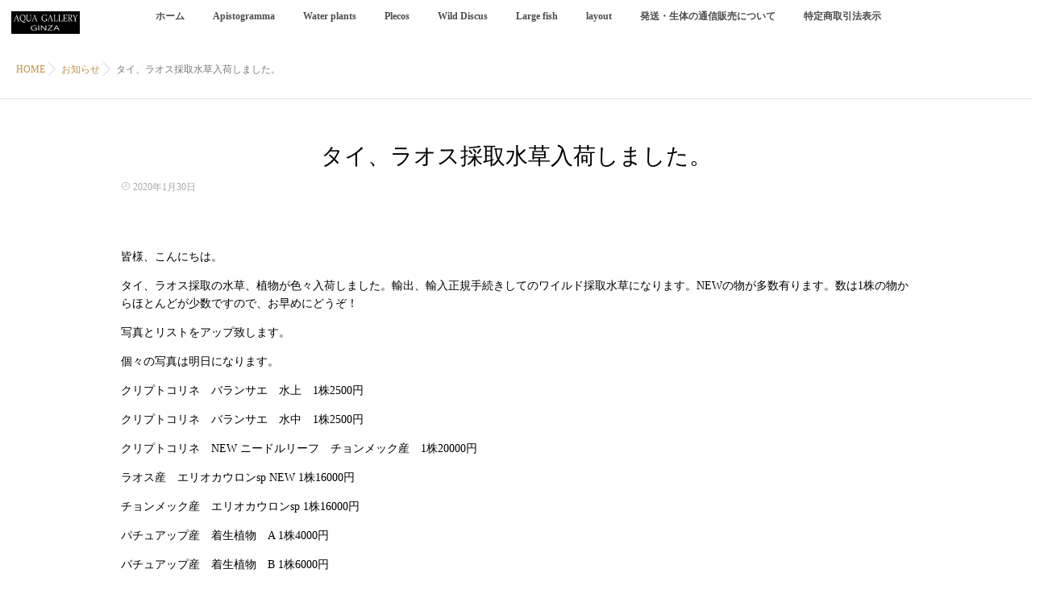

--- FILE ---
content_type: text/html; charset=UTF-8
request_url: https://www.aquagallery.jp/2020/01/30/%E3%82%BF%E3%82%A4%E3%80%81%E3%83%A9%E3%82%AA%E3%82%B9%E6%8E%A1%E5%8F%96%E6%B0%B4%E8%8D%89%E5%85%A5%E8%8D%B7%E3%81%97%E3%81%BE%E3%81%97%E3%81%9F%E3%80%82/
body_size: 18599
content:
<!DOCTYPE html>
<!--[if lt IE 7 ]> <html lang="ja" class="ie6 oldie no-js"> <![endif]-->
<!--[if IE 7 ]>    <html lang="ja" class="ie7 oldie no-js"> <![endif]-->
<!--[if IE 8 ]>    <html lang="ja" class="ie8 oldie no-js"> <![endif]-->
<!--[if IE 9 ]>    <html lang="ja" class="ie9 no-js"> <![endif]-->
<!--[if (gt IE 9)|!(IE)]><!-->
<html lang="ja" class="js">
<!--<![endif]-->
<head>
<meta charset="UTF-8">
<title>タイ、ラオス採取水草入荷しました。 &#8211; AQUA GALLERY GINZA</title>
<meta name='robots' content='max-image-preview:large' />
<meta name="description" content="アクアギャラリーギンザでは、南米・西アフリカ・東南アジアなどの河川・湖の熱帯魚や水草を扱っています。特に、アピストグラマ・ワイルドデスカス。水草ではホシクサには力を入れています。"/>
<meta name="keyword" content="熱帯魚,水草,アピストグラマ,ワイルドデスカス,大型魚,水槽メンテナンス"/>
<meta http-equiv="Expires" content="604800">
<meta http-equiv="X-UA-Compatible" content="IE=edge,chrome=1" />
<meta name="viewport" content="width=device-width, initial-scale=1.0">
<link rel='dns-prefetch' href='//ajax.googleapis.com' />
<link rel='dns-prefetch' href='//maps.google.com' />
<link rel='dns-prefetch' href='//stats.wp.com' />
<link rel='dns-prefetch' href='//v0.wordpress.com' />
<link rel='dns-prefetch' href='//i0.wp.com' />
<link rel='dns-prefetch' href='//widgets.wp.com' />
<link rel='dns-prefetch' href='//s0.wp.com' />
<link rel='dns-prefetch' href='//0.gravatar.com' />
<link rel='dns-prefetch' href='//1.gravatar.com' />
<link rel='dns-prefetch' href='//2.gravatar.com' />
<link rel='dns-prefetch' href='//c0.wp.com' />
<link rel="alternate" type="application/rss+xml" title="AQUA GALLERY GINZA &raquo; フィード" href="https://www.aquagallery.jp/feed/" />
<link rel="alternate" type="application/rss+xml" title="AQUA GALLERY GINZA &raquo; コメントフィード" href="https://www.aquagallery.jp/comments/feed/" />
<link rel='stylesheet' id='wp-block-library-css' href='https://c0.wp.com/c/6.3.7/wp-includes/css/dist/block-library/style.min.css' type='text/css' media='all' />
<style id='wp-block-library-inline-css' type='text/css'>
.has-text-align-justify{text-align:justify;}
</style>
<link rel='stylesheet' id='jetpack-videopress-video-block-view-css' href='https://www.aquagallery.jp/wp-content/plugins/jetpack/jetpack_vendor/automattic/jetpack-videopress/build/block-editor/blocks/video/view.css?minify=false&#038;ver=34ae973733627b74a14e' type='text/css' media='all' />
<link rel='stylesheet' id='mediaelement-css' href='https://c0.wp.com/c/6.3.7/wp-includes/js/mediaelement/mediaelementplayer-legacy.min.css' type='text/css' media='all' />
<link rel='stylesheet' id='wp-mediaelement-css' href='https://c0.wp.com/c/6.3.7/wp-includes/js/mediaelement/wp-mediaelement.min.css' type='text/css' media='all' />
<style id='classic-theme-styles-inline-css' type='text/css'>
/*! This file is auto-generated */
.wp-block-button__link{color:#fff;background-color:#32373c;border-radius:9999px;box-shadow:none;text-decoration:none;padding:calc(.667em + 2px) calc(1.333em + 2px);font-size:1.125em}.wp-block-file__button{background:#32373c;color:#fff;text-decoration:none}
</style>
<style id='global-styles-inline-css' type='text/css'>
body{--wp--preset--color--black: #000000;--wp--preset--color--cyan-bluish-gray: #abb8c3;--wp--preset--color--white: #ffffff;--wp--preset--color--pale-pink: #f78da7;--wp--preset--color--vivid-red: #cf2e2e;--wp--preset--color--luminous-vivid-orange: #ff6900;--wp--preset--color--luminous-vivid-amber: #fcb900;--wp--preset--color--light-green-cyan: #7bdcb5;--wp--preset--color--vivid-green-cyan: #00d084;--wp--preset--color--pale-cyan-blue: #8ed1fc;--wp--preset--color--vivid-cyan-blue: #0693e3;--wp--preset--color--vivid-purple: #9b51e0;--wp--preset--gradient--vivid-cyan-blue-to-vivid-purple: linear-gradient(135deg,rgba(6,147,227,1) 0%,rgb(155,81,224) 100%);--wp--preset--gradient--light-green-cyan-to-vivid-green-cyan: linear-gradient(135deg,rgb(122,220,180) 0%,rgb(0,208,130) 100%);--wp--preset--gradient--luminous-vivid-amber-to-luminous-vivid-orange: linear-gradient(135deg,rgba(252,185,0,1) 0%,rgba(255,105,0,1) 100%);--wp--preset--gradient--luminous-vivid-orange-to-vivid-red: linear-gradient(135deg,rgba(255,105,0,1) 0%,rgb(207,46,46) 100%);--wp--preset--gradient--very-light-gray-to-cyan-bluish-gray: linear-gradient(135deg,rgb(238,238,238) 0%,rgb(169,184,195) 100%);--wp--preset--gradient--cool-to-warm-spectrum: linear-gradient(135deg,rgb(74,234,220) 0%,rgb(151,120,209) 20%,rgb(207,42,186) 40%,rgb(238,44,130) 60%,rgb(251,105,98) 80%,rgb(254,248,76) 100%);--wp--preset--gradient--blush-light-purple: linear-gradient(135deg,rgb(255,206,236) 0%,rgb(152,150,240) 100%);--wp--preset--gradient--blush-bordeaux: linear-gradient(135deg,rgb(254,205,165) 0%,rgb(254,45,45) 50%,rgb(107,0,62) 100%);--wp--preset--gradient--luminous-dusk: linear-gradient(135deg,rgb(255,203,112) 0%,rgb(199,81,192) 50%,rgb(65,88,208) 100%);--wp--preset--gradient--pale-ocean: linear-gradient(135deg,rgb(255,245,203) 0%,rgb(182,227,212) 50%,rgb(51,167,181) 100%);--wp--preset--gradient--electric-grass: linear-gradient(135deg,rgb(202,248,128) 0%,rgb(113,206,126) 100%);--wp--preset--gradient--midnight: linear-gradient(135deg,rgb(2,3,129) 0%,rgb(40,116,252) 100%);--wp--preset--font-size--small: 13px;--wp--preset--font-size--medium: 20px;--wp--preset--font-size--large: 36px;--wp--preset--font-size--x-large: 42px;--wp--preset--spacing--20: 0.44rem;--wp--preset--spacing--30: 0.67rem;--wp--preset--spacing--40: 1rem;--wp--preset--spacing--50: 1.5rem;--wp--preset--spacing--60: 2.25rem;--wp--preset--spacing--70: 3.38rem;--wp--preset--spacing--80: 5.06rem;--wp--preset--shadow--natural: 6px 6px 9px rgba(0, 0, 0, 0.2);--wp--preset--shadow--deep: 12px 12px 50px rgba(0, 0, 0, 0.4);--wp--preset--shadow--sharp: 6px 6px 0px rgba(0, 0, 0, 0.2);--wp--preset--shadow--outlined: 6px 6px 0px -3px rgba(255, 255, 255, 1), 6px 6px rgba(0, 0, 0, 1);--wp--preset--shadow--crisp: 6px 6px 0px rgba(0, 0, 0, 1);}:where(.is-layout-flex){gap: 0.5em;}:where(.is-layout-grid){gap: 0.5em;}body .is-layout-flow > .alignleft{float: left;margin-inline-start: 0;margin-inline-end: 2em;}body .is-layout-flow > .alignright{float: right;margin-inline-start: 2em;margin-inline-end: 0;}body .is-layout-flow > .aligncenter{margin-left: auto !important;margin-right: auto !important;}body .is-layout-constrained > .alignleft{float: left;margin-inline-start: 0;margin-inline-end: 2em;}body .is-layout-constrained > .alignright{float: right;margin-inline-start: 2em;margin-inline-end: 0;}body .is-layout-constrained > .aligncenter{margin-left: auto !important;margin-right: auto !important;}body .is-layout-constrained > :where(:not(.alignleft):not(.alignright):not(.alignfull)){max-width: var(--wp--style--global--content-size);margin-left: auto !important;margin-right: auto !important;}body .is-layout-constrained > .alignwide{max-width: var(--wp--style--global--wide-size);}body .is-layout-flex{display: flex;}body .is-layout-flex{flex-wrap: wrap;align-items: center;}body .is-layout-flex > *{margin: 0;}body .is-layout-grid{display: grid;}body .is-layout-grid > *{margin: 0;}:where(.wp-block-columns.is-layout-flex){gap: 2em;}:where(.wp-block-columns.is-layout-grid){gap: 2em;}:where(.wp-block-post-template.is-layout-flex){gap: 1.25em;}:where(.wp-block-post-template.is-layout-grid){gap: 1.25em;}.has-black-color{color: var(--wp--preset--color--black) !important;}.has-cyan-bluish-gray-color{color: var(--wp--preset--color--cyan-bluish-gray) !important;}.has-white-color{color: var(--wp--preset--color--white) !important;}.has-pale-pink-color{color: var(--wp--preset--color--pale-pink) !important;}.has-vivid-red-color{color: var(--wp--preset--color--vivid-red) !important;}.has-luminous-vivid-orange-color{color: var(--wp--preset--color--luminous-vivid-orange) !important;}.has-luminous-vivid-amber-color{color: var(--wp--preset--color--luminous-vivid-amber) !important;}.has-light-green-cyan-color{color: var(--wp--preset--color--light-green-cyan) !important;}.has-vivid-green-cyan-color{color: var(--wp--preset--color--vivid-green-cyan) !important;}.has-pale-cyan-blue-color{color: var(--wp--preset--color--pale-cyan-blue) !important;}.has-vivid-cyan-blue-color{color: var(--wp--preset--color--vivid-cyan-blue) !important;}.has-vivid-purple-color{color: var(--wp--preset--color--vivid-purple) !important;}.has-black-background-color{background-color: var(--wp--preset--color--black) !important;}.has-cyan-bluish-gray-background-color{background-color: var(--wp--preset--color--cyan-bluish-gray) !important;}.has-white-background-color{background-color: var(--wp--preset--color--white) !important;}.has-pale-pink-background-color{background-color: var(--wp--preset--color--pale-pink) !important;}.has-vivid-red-background-color{background-color: var(--wp--preset--color--vivid-red) !important;}.has-luminous-vivid-orange-background-color{background-color: var(--wp--preset--color--luminous-vivid-orange) !important;}.has-luminous-vivid-amber-background-color{background-color: var(--wp--preset--color--luminous-vivid-amber) !important;}.has-light-green-cyan-background-color{background-color: var(--wp--preset--color--light-green-cyan) !important;}.has-vivid-green-cyan-background-color{background-color: var(--wp--preset--color--vivid-green-cyan) !important;}.has-pale-cyan-blue-background-color{background-color: var(--wp--preset--color--pale-cyan-blue) !important;}.has-vivid-cyan-blue-background-color{background-color: var(--wp--preset--color--vivid-cyan-blue) !important;}.has-vivid-purple-background-color{background-color: var(--wp--preset--color--vivid-purple) !important;}.has-black-border-color{border-color: var(--wp--preset--color--black) !important;}.has-cyan-bluish-gray-border-color{border-color: var(--wp--preset--color--cyan-bluish-gray) !important;}.has-white-border-color{border-color: var(--wp--preset--color--white) !important;}.has-pale-pink-border-color{border-color: var(--wp--preset--color--pale-pink) !important;}.has-vivid-red-border-color{border-color: var(--wp--preset--color--vivid-red) !important;}.has-luminous-vivid-orange-border-color{border-color: var(--wp--preset--color--luminous-vivid-orange) !important;}.has-luminous-vivid-amber-border-color{border-color: var(--wp--preset--color--luminous-vivid-amber) !important;}.has-light-green-cyan-border-color{border-color: var(--wp--preset--color--light-green-cyan) !important;}.has-vivid-green-cyan-border-color{border-color: var(--wp--preset--color--vivid-green-cyan) !important;}.has-pale-cyan-blue-border-color{border-color: var(--wp--preset--color--pale-cyan-blue) !important;}.has-vivid-cyan-blue-border-color{border-color: var(--wp--preset--color--vivid-cyan-blue) !important;}.has-vivid-purple-border-color{border-color: var(--wp--preset--color--vivid-purple) !important;}.has-vivid-cyan-blue-to-vivid-purple-gradient-background{background: var(--wp--preset--gradient--vivid-cyan-blue-to-vivid-purple) !important;}.has-light-green-cyan-to-vivid-green-cyan-gradient-background{background: var(--wp--preset--gradient--light-green-cyan-to-vivid-green-cyan) !important;}.has-luminous-vivid-amber-to-luminous-vivid-orange-gradient-background{background: var(--wp--preset--gradient--luminous-vivid-amber-to-luminous-vivid-orange) !important;}.has-luminous-vivid-orange-to-vivid-red-gradient-background{background: var(--wp--preset--gradient--luminous-vivid-orange-to-vivid-red) !important;}.has-very-light-gray-to-cyan-bluish-gray-gradient-background{background: var(--wp--preset--gradient--very-light-gray-to-cyan-bluish-gray) !important;}.has-cool-to-warm-spectrum-gradient-background{background: var(--wp--preset--gradient--cool-to-warm-spectrum) !important;}.has-blush-light-purple-gradient-background{background: var(--wp--preset--gradient--blush-light-purple) !important;}.has-blush-bordeaux-gradient-background{background: var(--wp--preset--gradient--blush-bordeaux) !important;}.has-luminous-dusk-gradient-background{background: var(--wp--preset--gradient--luminous-dusk) !important;}.has-pale-ocean-gradient-background{background: var(--wp--preset--gradient--pale-ocean) !important;}.has-electric-grass-gradient-background{background: var(--wp--preset--gradient--electric-grass) !important;}.has-midnight-gradient-background{background: var(--wp--preset--gradient--midnight) !important;}.has-small-font-size{font-size: var(--wp--preset--font-size--small) !important;}.has-medium-font-size{font-size: var(--wp--preset--font-size--medium) !important;}.has-large-font-size{font-size: var(--wp--preset--font-size--large) !important;}.has-x-large-font-size{font-size: var(--wp--preset--font-size--x-large) !important;}
.wp-block-navigation a:where(:not(.wp-element-button)){color: inherit;}
:where(.wp-block-post-template.is-layout-flex){gap: 1.25em;}:where(.wp-block-post-template.is-layout-grid){gap: 1.25em;}
:where(.wp-block-columns.is-layout-flex){gap: 2em;}:where(.wp-block-columns.is-layout-grid){gap: 2em;}
.wp-block-pullquote{font-size: 1.5em;line-height: 1.6;}
</style>
<link rel='stylesheet' id='contact-form-7-css' href='https://www.aquagallery.jp/wp-content/plugins/contact-form-7/includes/css/styles.css?ver=5.5.2' type='text/css' media='all' />
<link rel='stylesheet' id='style-css' href='https://www.aquagallery.jp/wp-content/themes/majestic/style.css?ver=6.3.7' type='text/css' media='all' />
<link rel='stylesheet' id='responsive-css' href='https://www.aquagallery.jp/wp-content/themes/majestic/responsive.css?ver=6.3.7' type='text/css' media='all' />
<link rel='stylesheet' id='font-awesome-css' href='https://www.aquagallery.jp/wp-content/themes/majestic/fonts/font-awesome.min.css?ver=6.3.7' type='text/css' media='all' />
<link rel='stylesheet' id='simplyscroll-style-css' href='https://www.aquagallery.jp/wp-content/themes/majestic/jquery.simplyscroll.css?ver=6.3.7' type='text/css' media='all' />
<link rel='stylesheet' id='hover-style-css' href='https://www.aquagallery.jp/wp-content/themes/majestic/hover.css?ver=6.3.7' type='text/css' media='all' />
<link rel='stylesheet' id='animate-css' href='https://www.aquagallery.jp/wp-content/themes/majestic/animate.min.css?ver=6.3.7' type='text/css' media='all' />
<link rel='stylesheet' id='social-logos-css' href='https://c0.wp.com/p/jetpack/12.5.1/_inc/social-logos/social-logos.min.css' type='text/css' media='all' />
<link rel='stylesheet' id='jetpack_css-css' href='https://c0.wp.com/p/jetpack/12.5.1/css/jetpack.css' type='text/css' media='all' />
<script type='text/javascript' src='//ajax.googleapis.com/ajax/libs/jquery/2.2.4/jquery.min.js?ver=6.3.7' id='jquery-js'></script>
<script type='text/javascript' src='//maps.google.com/maps/api/js?key=' id='googlemaps-js'></script>
<link rel="https://api.w.org/" href="https://www.aquagallery.jp/wp-json/" /><link rel="alternate" type="application/json" href="https://www.aquagallery.jp/wp-json/wp/v2/posts/1516" /><link rel="EditURI" type="application/rsd+xml" title="RSD" href="https://www.aquagallery.jp/xmlrpc.php?rsd" />
<link rel="canonical" href="https://www.aquagallery.jp/2020/01/30/%e3%82%bf%e3%82%a4%e3%80%81%e3%83%a9%e3%82%aa%e3%82%b9%e6%8e%a1%e5%8f%96%e6%b0%b4%e8%8d%89%e5%85%a5%e8%8d%b7%e3%81%97%e3%81%be%e3%81%97%e3%81%9f%e3%80%82/" />
<link rel='shortlink' href='https://wp.me/p4Gz17-os' />
<link rel="alternate" type="application/json+oembed" href="https://www.aquagallery.jp/wp-json/oembed/1.0/embed?url=https%3A%2F%2Fwww.aquagallery.jp%2F2020%2F01%2F30%2F%25e3%2582%25bf%25e3%2582%25a4%25e3%2580%2581%25e3%2583%25a9%25e3%2582%25aa%25e3%2582%25b9%25e6%258e%25a1%25e5%258f%2596%25e6%25b0%25b4%25e8%258d%2589%25e5%2585%25a5%25e8%258d%25b7%25e3%2581%2597%25e3%2581%25be%25e3%2581%2597%25e3%2581%259f%25e3%2580%2582%2F" />
<link rel="alternate" type="text/xml+oembed" href="https://www.aquagallery.jp/wp-json/oembed/1.0/embed?url=https%3A%2F%2Fwww.aquagallery.jp%2F2020%2F01%2F30%2F%25e3%2582%25bf%25e3%2582%25a4%25e3%2580%2581%25e3%2583%25a9%25e3%2582%25aa%25e3%2582%25b9%25e6%258e%25a1%25e5%258f%2596%25e6%25b0%25b4%25e8%258d%2589%25e5%2585%25a5%25e8%258d%25b7%25e3%2581%2597%25e3%2581%25be%25e3%2581%2597%25e3%2581%259f%25e3%2580%2582%2F&#038;format=xml" />
	<style>img#wpstats{display:none}</style>
		<meta property="og:type" content="article" />
<meta property="og:title" content="タイ、ラオス採取水草入荷しました。 | " />
<meta property="og:description" content="皆様、こんにちは。タイ、ラオス採取の水草、植物が色々入荷しました。輸出、輸入正規手続きしてのワイルド採取水草になります。NEWの物が多数有ります。数は1株の物からほとんどが少数ですので、お早めにどうぞ！写真とリストをアップ致します。個々の写真は" />
<meta property="og:url" content="https://www.aquagallery.jp/2020/01/30/%E3%82%BF%E3%82%A4%E3%80%81%E3%83%A9%E3%82%AA%E3%82%B9%E6%8E%A1%E5%8F%96%E6%B0%B4%E8%8D%89%E5%85%A5%E8%8D%B7%E3%81%97%E3%81%BE%E3%81%97%E3%81%9F%E3%80%82/" />
<meta property="og:image" content="https://www.aquagallery.jp/wp-content/uploads/2020/01/img_6689-1.jpg" />
<meta property="og:site_name" content="AQUA GALLERY GINZA" />
<meta property="og:locale" content="ja_JP" />
<meta name="twitter:card" content="summary_large_image" />
<meta name="twitter:site" content="@" />
<meta name="twitter:image:src" content="https://www.aquagallery.jp/wp-content/uploads/2020/01/img_6689-1.jpg"><link rel="shortcut icon" href="http://www.aquagallery.jp/wp-content/uploads/2018/09/agg.jpg" />
<link rel="apple-touch-icon-precomposed" href="http://www.aquagallery.jp/wp-content/uploads/2018/09/agg.jpg" />
<!--[if lt IE 9]>
<script src="https://www.aquagallery.jp/wp-content/themes/majestic/js/ie/html5.js"></script>
<script src="https://www.aquagallery.jp/wp-content/themes/majestic/js/ie/selectivizr.js"></script>
<![endif]-->
			<style type="text/css">
				/* If html does not have either class, do not show lazy loaded images. */
				html:not( .jetpack-lazy-images-js-enabled ):not( .js ) .jetpack-lazy-image {
					display: none;
				}
			</style>
			<script>
				document.documentElement.classList.add(
					'jetpack-lazy-images-js-enabled'
				);
			</script>
		
<!-- Jetpack Open Graph Tags -->
<meta property="og:type" content="article" />
<meta property="og:title" content="タイ、ラオス採取水草入荷しました。" />
<meta property="og:url" content="https://www.aquagallery.jp/2020/01/30/%e3%82%bf%e3%82%a4%e3%80%81%e3%83%a9%e3%82%aa%e3%82%b9%e6%8e%a1%e5%8f%96%e6%b0%b4%e8%8d%89%e5%85%a5%e8%8d%b7%e3%81%97%e3%81%be%e3%81%97%e3%81%9f%e3%80%82/" />
<meta property="og:description" content="皆様、こんにちは。 タイ、ラオス採取の水草、植物が色々入荷しました。輸出、輸入正規手続きしてのワイルド採取水草&hellip;" />
<meta property="article:published_time" content="2020-01-30T06:06:39+00:00" />
<meta property="article:modified_time" content="2020-01-30T06:07:55+00:00" />
<meta property="og:site_name" content="AQUA GALLERY GINZA" />
<meta property="og:image" content="https://www.aquagallery.jp/wp-content/uploads/2020/01/img_6636.jpg" />
<meta property="og:image:width" content="1108" />
<meta property="og:image:height" content="1478" />
<meta property="og:image:alt" content="" />
<meta property="og:locale" content="ja_JP" />
<meta name="twitter:text:title" content="タイ、ラオス採取水草入荷しました。" />
<meta name="twitter:image" content="https://www.aquagallery.jp/wp-content/uploads/2020/01/img_6636.jpg?w=640" />
<meta name="twitter:card" content="summary_large_image" />

<!-- End Jetpack Open Graph Tags -->
<link rel="icon" href="https://i0.wp.com/www.aquagallery.jp/wp-content/uploads/2018/09/cropped-agg.jpg?fit=32%2C32&#038;ssl=1" sizes="32x32" />
<link rel="icon" href="https://i0.wp.com/www.aquagallery.jp/wp-content/uploads/2018/09/cropped-agg.jpg?fit=192%2C192&#038;ssl=1" sizes="192x192" />
<link rel="apple-touch-icon" href="https://i0.wp.com/www.aquagallery.jp/wp-content/uploads/2018/09/cropped-agg.jpg?fit=180%2C180&#038;ssl=1" />
<meta name="msapplication-TileImage" content="https://i0.wp.com/www.aquagallery.jp/wp-content/uploads/2018/09/cropped-agg.jpg?fit=270%2C270&#038;ssl=1" />
<style type="text/css">
/* Dynamic CSS: For no styles in head, copy and put the css below in your custom.css or child theme's style.css, disable dynamic styles */

.lim-effect .lima-details .more-details,
.tagcloud a:hover,
.owl-theme .owl-controls .owl-buttons div,
{ background-color: #000000; }
::-moz-selection { background-color: #000000; }
.alx-tabs-nav {
	border-bottom-color: #000000!important;	
}
.pullquote-left {
	border-left-color: #000000!important;	
}	
.themeform label .required,
#flexslider-featured .flex-direction-nav .flex-next:hover,
#flexslider-featured .flex-direction-nav .flex-prev:hover,

.post-nav li a:hover i,
.content .post-nav li a:hover i,
.post-related a:hover,
.comment-awaiting-moderation,
.wp-pagenavi a,
{ color: #000000; }


.sidebar-top,
.post-tags a:hover,
.hvr-bounce-to-right:before,
.tagcloud a:hover,
.widget_calendar caption,
.author-bio .bio-avatar:after,
.commentlist li.bypostauthor > .comment-body:after,
.hvr-fade:hover, .hvr-fade:focus, .hvr-fade:active,
.owl-theme .owl-controls .owl-buttons div,
#nav-topbar ul.nav > li:after,
.hvr-rectangle-out:before,
.hvr-fade:before,
.hvr-back-pulse:before,
.hvr-sweep-to-bottom:before,
.hvr-sweep-to-top:before,
.hvr-bounce-to-bottom:before,
.hvr-bounce-to-top:before,
.hvr-rectangle-in:before,
.hvr-rectangle-out:before,
.hvr-shutter-out-horizontal:before,
.hvr-shutter-in-vertical:before,
.hvr-shutter-out-vertical:before,
.flex-control-nav li a.flex-active,
.commentlist li.comment-author-admin > .comment-body:after { background-color: #000000; }
.post-format .format-container { border-color: #000000; }
.pagination .current,.s1 .widget_calendar caption, 
.pagination a:hover,
ul.nav>li.current-menu-item:after,
#smart-tel a,.navigation .drawer-button a,#drawer .drawer-button a,
#footer .widget_calendar caption ,.s2 .widget_calendar caption{background-color: #000000!important;
color:#fff; }				
				
	
	.comment-tabs li.active a 
	{border-bottom:2px solid #000000!important;
 }	
 			
				
.container-inner { max-width: 1020px; }

.s2 .post-nav li a:hover i,
.s2 .widget_rss ul li a,
.s2 .widget_calendar a,
.s2 .alx-posts .post-item-category a,
.s2 .alx-tab li:hover .tab-item-title a,
.s2 .alx-tab li:hover .tab-item-comment a,
.s2 .alx-posts li:hover .post-item-title a { color: ; }

.s2 .sidebar-top,
.s2 .sidebar-toggle,
.jp-play-bar,
.jp-volume-bar-value,
.s2 .widget_calendar caption,#readmore a ,.post-thumb-category ,.rank_num { background-color: ; }

.s2 .alx-tabs-nav li.active a { border-bottom-color: ; }
			
				

		body {font-family: "游ゴシック", YuGothic, " ヒラギノ角ゴ ProN W3", "Hiragino Kaku Gothic ProN",Century Gothic;}				
				
.bg_image {-webkit-animation: zoomdIn 8s linear forwards;animation: zoomdIn 8s linear forwards;}
.eyecatch-style-1 ul li {width : calc(100% / 2) ;}
#slider-up-nav,#slider-up-nav .nav>li>a {color: #dd3333; }
body ,.post-title a { color: #777; }
.layerTransparent{ background-color:rgba(0,0,0, 0.7 ); }
#footer { color: #ffffff; }
.site-title a img { max-height: 200px; }

.post-view{display: none; }

body,.site-content-contain { background-color: #ffffff; }

h1.post-title { 
color:#000000;
font-size:;
font-weight:;
letter-spacing:;
line-height:;
padding-top:;
 }

.entry ,.widget,.post-title a { 
color:#000000;
font-size:;
font-weight:;
letter-spacing:;
line-height:;
padding:;
 }
.overlayer { background-color:rgba(0,0,0,0); }

</style>
</head>
<body class="post-template-default single single-post postid-1516 single-format-standard col-1c full-width chrome">
<div id="wrapper">
  <!--#loading-->
      <div id="loading">
    <div class="loader"></div>
  </div>
      <!--#loading-->
  <!--/#header-->

<div class="site-content-contain" id="contents-top">
<div id="content" class="site-content">
  <div class="wrap">
  <div class="navigation">
      <nav  id="nav-topbar" class="container-inner"> 
      
      <!--smartphone drawer menu-->
      <div class="drawer-button"><a class="nav-toggle-smart"> <span></span> </a></div>
      <!--/smartphone drawer menu-->

  

    <div id="smart-logo">
                        <a href="https://www.aquagallery.jp">
          <img id="footer-logo" src="http://www.aquagallery.jp/wp-content/uploads/2018/09/982865357e6249f9369c2478af6452fe.jpg" alt="">
          </a>
		      </div>
    

      <div class="nav-wrap container">
        <ul id="menu-%e4%b8%8b%e3%83%95%e3%83%83%e3%82%bf%e3%83%bc" class="nav container-inner group"><li id="menu-item-199" class="menu-item menu-item-type-custom menu-item-object-custom menu-item-home menu-item-199"><a href="http://www.aquagallery.jp/">ホーム<div class='menu_description'></div></a></li>
<li id="menu-item-200" class="menu-item menu-item-type-post_type menu-item-object-page menu-item-200"><a href="https://www.aquagallery.jp/%e9%81%8e%e5%8e%bb%e3%81%ab%e6%89%b1%e3%81%a3%e3%81%9f%e7%86%b1%e5%b8%af%e9%ad%9a/">Apistogramma<div class='menu_description'></div></a></li>
<li id="menu-item-201" class="menu-item menu-item-type-post_type menu-item-object-page menu-item-201"><a href="https://www.aquagallery.jp/%e9%81%8e%e5%8e%bb%e3%81%ab%e5%8f%96%e6%89%b1%e3%81%a3%e3%81%9f%e6%b0%b4%e8%8d%89/">Water plants<div class='menu_description'></div></a></li>
<li id="menu-item-290" class="menu-item menu-item-type-post_type menu-item-object-page menu-item-290"><a href="https://www.aquagallery.jp/plecos/">Plecos<div class='menu_description'></div></a></li>
<li id="menu-item-291" class="menu-item menu-item-type-post_type menu-item-object-page menu-item-291"><a href="https://www.aquagallery.jp/wild-discus/">Wild Discus<div class='menu_description'></div></a></li>
<li id="menu-item-293" class="menu-item menu-item-type-post_type menu-item-object-page menu-item-293"><a href="https://www.aquagallery.jp/large-fish/">Large fish<div class='menu_description'></div></a></li>
<li id="menu-item-294" class="menu-item menu-item-type-post_type menu-item-object-page menu-item-294"><a href="https://www.aquagallery.jp/layout/">layout<div class='menu_description'></div></a></li>
<li id="menu-item-204" class="menu-item menu-item-type-post_type menu-item-object-page menu-item-204"><a href="https://www.aquagallery.jp/%e7%99%ba%e9%80%81/">発送・生体の通信販売について<div class='menu_description'></div></a></li>
<li id="menu-item-1687" class="menu-item menu-item-type-post_type menu-item-object-page menu-item-1687"><a href="https://www.aquagallery.jp/%e7%89%b9%e5%ae%9a%e5%95%86%e5%8f%96%e5%bc%95%e6%b3%95%e8%a1%a8%e7%a4%ba/">特定商取引法表示<div class='menu_description'></div></a></li>
</ul>      </div>
  
      
<!--      <div class="toggle-search"><i class="fa fa-search"></i></div>
      <div class="search-expand">
        <div class="search-expand-inner">
                  </div>
      </div>-->
    </nav>
    </div>
    

    
    
    <div id="primary" class="content-area">

<div class="container" id="page">
<div id="head_space" class="clearfix"> 


</div>


<!--#smartphone-widgets-->
<!--/#smartphone-widgets--> 



  <!--#frontpage-widgets-->
<!--/#frontpage-widgets-->  


  

<!--#frontpage-widgets-->
<!--/#frontpage-widgets-->


<div class="subhead-margin"></div>
<div id="breadcrumb"><ul id="breadcrumb_list"><li itemscope itemtype="http://data-vocabulary.org/Breadcrumb"><a href="https://www.aquagallery.jp" itemprop="url"><span itemprop="title">HOME</span></a></li><div class="icon-basics-07"></div><li itemscope itemtype="http://data-vocabulary.org/Breadcrumb"><a href="https://www.aquagallery.jp/category/%e3%81%8a%e7%9f%a5%e3%82%89%e3%81%9b/" itemprop="url"><span itemprop="title">お知らせ</span></a></li><div class="icon-basics-07"></div><li>タイ、ラオス採取水草入荷しました。</li></ul></div><div class="container-inner">
<main class="main">

<div class="main-inner group">

<section class="content">



  <div class="page-title pad wow fadeInDown">

	<h1 class="post-title entry-title">タイ、ラオス採取水草入荷しました。</h1>
    <div class="post-meta-group clearfix"> 
                
          
          
          <div class="post-item-category">
        <span class="icon-clock3"></span>
		  
		   
		  2020年1月30日         
        </div>
        
  
         <div class="post-view"><i class="fa fa-eye"></i>5141VIEWS</div>

        
         
        </div>
    
    
    
		
	
</div><!--/.page-title-->
    <!--#titleafter-widgets-->
        <!--/#titleafter-widgets-->  <div class="pad group">
        <article class="post-1516 post type-post status-publish format-standard hentry category-4">
            <div class="clear"></div>
      <div class="entry share">
        <div class="entry-inner clearfix">
          <p>皆様、こんにちは。</p>
<p>タイ、ラオス採取の水草、植物が色々入荷しました。輸出、輸入正規手続きしてのワイルド採取水草になります。NEWの物が多数有ります。数は1株の物からほとんどが少数ですので、お早めにどうぞ！</p>
<p>写真とリストをアップ致します。</p>
<p>個々の写真は明日になります。</p>
<p>クリプトコリネ　バランサエ　水上　1株2500円</p>
<p>クリプトコリネ　バランサエ　水中　1株2500円</p>
<p>クリプトコリネ　NEW ニードルリーフ　チョンメック産　1株20000円</p>
<p>ラオス産　エリオカウロンsp NEW 1株16000円</p>
<p>チョンメック産　エリオカウロンsp 1株16000円</p>
<p>パチュアップ産　着生植物　A 1株4000円</p>
<p>パチュアップ産　着生植物　B 1株6000円</p>
<p>ラオス産　ミクロソリウム　幅広小型　NEW 1株10000円</p>
<p>ラオス産滝に生えてる植物　NEW 1株25000円</p>
<p>ゲスネリアsp 陸上の植物　1株15000円</p>
<p>班入り　陸上植物　1株18000円</p>
<p>ラオス産リスノシッポ　NEW 1本3000円</p>
<p>パチュアップ産　アグラオネマ　プミルム？NEW 1株12000円</p>
<p>ファインリーフ　ラオス　スプライト　1株2000円</p>
<p>タイ産　水中シダ　広葉　NEW 1株8000円</p>
<p>タイ産　水中シダ　細葉　NEW 1株15000円</p>
<p>ラオス産　水中シダ　NEW 1株13000円</p>
<p><img decoding="async" fetchpriority="high" data-attachment-id="1478" data-permalink="https://www.aquagallery.jp/img_6636-jpg/" data-orig-file="https://i0.wp.com/www.aquagallery.jp/wp-content/uploads/2020/01/img_6636.jpg?fit=1108%2C1478&amp;ssl=1" data-orig-size="1108,1478" data-comments-opened="0" data-image-meta="{&quot;aperture&quot;:&quot;0&quot;,&quot;credit&quot;:&quot;&quot;,&quot;camera&quot;:&quot;&quot;,&quot;caption&quot;:&quot;&quot;,&quot;created_timestamp&quot;:&quot;0&quot;,&quot;copyright&quot;:&quot;&quot;,&quot;focal_length&quot;:&quot;0&quot;,&quot;iso&quot;:&quot;0&quot;,&quot;shutter_speed&quot;:&quot;0&quot;,&quot;title&quot;:&quot;&quot;,&quot;orientation&quot;:&quot;1&quot;}" data-image-title="img_6636.jpg" data-image-description data-image-caption data-medium-file="https://i0.wp.com/www.aquagallery.jp/wp-content/uploads/2020/01/img_6636.jpg?fit=225%2C300&amp;ssl=1" data-large-file="https://i0.wp.com/www.aquagallery.jp/wp-content/uploads/2020/01/img_6636.jpg?fit=1020%2C1361&amp;ssl=1" src="https://i0.wp.com/www.aquagallery.jp/wp-content/uploads/2020/01/img_6636.jpg?resize=1020%2C1361&#038;ssl=1" class="size-full wp-image-1478 jetpack-lazy-image" width="1020" height="1361" data-recalc-dims="1" data-lazy-srcset="https://i0.wp.com/www.aquagallery.jp/wp-content/uploads/2020/01/img_6636.jpg?w=1108&amp;ssl=1 1108w, https://i0.wp.com/www.aquagallery.jp/wp-content/uploads/2020/01/img_6636.jpg?resize=225%2C300&amp;ssl=1 225w, https://i0.wp.com/www.aquagallery.jp/wp-content/uploads/2020/01/img_6636.jpg?resize=768%2C1024&amp;ssl=1 768w" data-lazy-sizes="(max-width: 1020px) 100vw, 1020px" data-lazy-src="https://i0.wp.com/www.aquagallery.jp/wp-content/uploads/2020/01/img_6636.jpg?resize=1020%2C1361&amp;is-pending-load=1#038;ssl=1" srcset="[data-uri]"><noscript><img data-lazy-fallback="1" decoding="async" fetchpriority="high" data-attachment-id="1478" data-permalink="https://www.aquagallery.jp/img_6636-jpg/" data-orig-file="https://i0.wp.com/www.aquagallery.jp/wp-content/uploads/2020/01/img_6636.jpg?fit=1108%2C1478&amp;ssl=1" data-orig-size="1108,1478" data-comments-opened="0" data-image-meta="{&quot;aperture&quot;:&quot;0&quot;,&quot;credit&quot;:&quot;&quot;,&quot;camera&quot;:&quot;&quot;,&quot;caption&quot;:&quot;&quot;,&quot;created_timestamp&quot;:&quot;0&quot;,&quot;copyright&quot;:&quot;&quot;,&quot;focal_length&quot;:&quot;0&quot;,&quot;iso&quot;:&quot;0&quot;,&quot;shutter_speed&quot;:&quot;0&quot;,&quot;title&quot;:&quot;&quot;,&quot;orientation&quot;:&quot;1&quot;}" data-image-title="img_6636.jpg" data-image-description="" data-image-caption="" data-medium-file="https://i0.wp.com/www.aquagallery.jp/wp-content/uploads/2020/01/img_6636.jpg?fit=225%2C300&amp;ssl=1" data-large-file="https://i0.wp.com/www.aquagallery.jp/wp-content/uploads/2020/01/img_6636.jpg?fit=1020%2C1361&amp;ssl=1" src="https://i0.wp.com/www.aquagallery.jp/wp-content/uploads/2020/01/img_6636.jpg?resize=1020%2C1361&#038;ssl=1" class="size-full wp-image-1478" width="1020" height="1361" srcset="https://i0.wp.com/www.aquagallery.jp/wp-content/uploads/2020/01/img_6636.jpg?w=1108&amp;ssl=1 1108w, https://i0.wp.com/www.aquagallery.jp/wp-content/uploads/2020/01/img_6636.jpg?resize=225%2C300&amp;ssl=1 225w, https://i0.wp.com/www.aquagallery.jp/wp-content/uploads/2020/01/img_6636.jpg?resize=768%2C1024&amp;ssl=1 768w" sizes="(max-width: 1020px) 100vw, 1020px" data-recalc-dims="1"  /></noscript><img decoding="async" data-attachment-id="1477" data-permalink="https://www.aquagallery.jp/img_6637-jpg/" data-orig-file="https://i0.wp.com/www.aquagallery.jp/wp-content/uploads/2020/01/img_6637.jpg?fit=1108%2C1478&amp;ssl=1" data-orig-size="1108,1478" data-comments-opened="0" data-image-meta="{&quot;aperture&quot;:&quot;0&quot;,&quot;credit&quot;:&quot;&quot;,&quot;camera&quot;:&quot;&quot;,&quot;caption&quot;:&quot;&quot;,&quot;created_timestamp&quot;:&quot;0&quot;,&quot;copyright&quot;:&quot;&quot;,&quot;focal_length&quot;:&quot;0&quot;,&quot;iso&quot;:&quot;0&quot;,&quot;shutter_speed&quot;:&quot;0&quot;,&quot;title&quot;:&quot;&quot;,&quot;orientation&quot;:&quot;1&quot;}" data-image-title="img_6637.jpg" data-image-description data-image-caption data-medium-file="https://i0.wp.com/www.aquagallery.jp/wp-content/uploads/2020/01/img_6637.jpg?fit=225%2C300&amp;ssl=1" data-large-file="https://i0.wp.com/www.aquagallery.jp/wp-content/uploads/2020/01/img_6637.jpg?fit=1020%2C1361&amp;ssl=1" src="https://i0.wp.com/www.aquagallery.jp/wp-content/uploads/2020/01/img_6637.jpg?resize=1020%2C1361&#038;ssl=1" class="size-full wp-image-1477 jetpack-lazy-image" width="1020" height="1361" data-recalc-dims="1" data-lazy-srcset="https://i0.wp.com/www.aquagallery.jp/wp-content/uploads/2020/01/img_6637.jpg?w=1108&amp;ssl=1 1108w, https://i0.wp.com/www.aquagallery.jp/wp-content/uploads/2020/01/img_6637.jpg?resize=225%2C300&amp;ssl=1 225w, https://i0.wp.com/www.aquagallery.jp/wp-content/uploads/2020/01/img_6637.jpg?resize=768%2C1024&amp;ssl=1 768w" data-lazy-sizes="(max-width: 1020px) 100vw, 1020px" data-lazy-src="https://i0.wp.com/www.aquagallery.jp/wp-content/uploads/2020/01/img_6637.jpg?resize=1020%2C1361&amp;is-pending-load=1#038;ssl=1" srcset="[data-uri]"><noscript><img data-lazy-fallback="1" decoding="async" data-attachment-id="1477" data-permalink="https://www.aquagallery.jp/img_6637-jpg/" data-orig-file="https://i0.wp.com/www.aquagallery.jp/wp-content/uploads/2020/01/img_6637.jpg?fit=1108%2C1478&amp;ssl=1" data-orig-size="1108,1478" data-comments-opened="0" data-image-meta="{&quot;aperture&quot;:&quot;0&quot;,&quot;credit&quot;:&quot;&quot;,&quot;camera&quot;:&quot;&quot;,&quot;caption&quot;:&quot;&quot;,&quot;created_timestamp&quot;:&quot;0&quot;,&quot;copyright&quot;:&quot;&quot;,&quot;focal_length&quot;:&quot;0&quot;,&quot;iso&quot;:&quot;0&quot;,&quot;shutter_speed&quot;:&quot;0&quot;,&quot;title&quot;:&quot;&quot;,&quot;orientation&quot;:&quot;1&quot;}" data-image-title="img_6637.jpg" data-image-description="" data-image-caption="" data-medium-file="https://i0.wp.com/www.aquagallery.jp/wp-content/uploads/2020/01/img_6637.jpg?fit=225%2C300&amp;ssl=1" data-large-file="https://i0.wp.com/www.aquagallery.jp/wp-content/uploads/2020/01/img_6637.jpg?fit=1020%2C1361&amp;ssl=1" src="https://i0.wp.com/www.aquagallery.jp/wp-content/uploads/2020/01/img_6637.jpg?resize=1020%2C1361&#038;ssl=1" class="size-full wp-image-1477" width="1020" height="1361" srcset="https://i0.wp.com/www.aquagallery.jp/wp-content/uploads/2020/01/img_6637.jpg?w=1108&amp;ssl=1 1108w, https://i0.wp.com/www.aquagallery.jp/wp-content/uploads/2020/01/img_6637.jpg?resize=225%2C300&amp;ssl=1 225w, https://i0.wp.com/www.aquagallery.jp/wp-content/uploads/2020/01/img_6637.jpg?resize=768%2C1024&amp;ssl=1 768w" sizes="(max-width: 1020px) 100vw, 1020px" data-recalc-dims="1"  /></noscript><img decoding="async" data-attachment-id="1480" data-permalink="https://www.aquagallery.jp/img_6638-jpg/" data-orig-file="https://i0.wp.com/www.aquagallery.jp/wp-content/uploads/2020/01/img_6638.jpg?fit=1108%2C1478&amp;ssl=1" data-orig-size="1108,1478" data-comments-opened="0" data-image-meta="{&quot;aperture&quot;:&quot;0&quot;,&quot;credit&quot;:&quot;&quot;,&quot;camera&quot;:&quot;&quot;,&quot;caption&quot;:&quot;&quot;,&quot;created_timestamp&quot;:&quot;0&quot;,&quot;copyright&quot;:&quot;&quot;,&quot;focal_length&quot;:&quot;0&quot;,&quot;iso&quot;:&quot;0&quot;,&quot;shutter_speed&quot;:&quot;0&quot;,&quot;title&quot;:&quot;&quot;,&quot;orientation&quot;:&quot;1&quot;}" data-image-title="img_6638.jpg" data-image-description data-image-caption data-medium-file="https://i0.wp.com/www.aquagallery.jp/wp-content/uploads/2020/01/img_6638.jpg?fit=225%2C300&amp;ssl=1" data-large-file="https://i0.wp.com/www.aquagallery.jp/wp-content/uploads/2020/01/img_6638.jpg?fit=1020%2C1361&amp;ssl=1" src="https://i0.wp.com/www.aquagallery.jp/wp-content/uploads/2020/01/img_6638.jpg?resize=1020%2C1361&#038;ssl=1" class="size-full wp-image-1480 jetpack-lazy-image" width="1020" height="1361" data-recalc-dims="1" data-lazy-srcset="https://i0.wp.com/www.aquagallery.jp/wp-content/uploads/2020/01/img_6638.jpg?w=1108&amp;ssl=1 1108w, https://i0.wp.com/www.aquagallery.jp/wp-content/uploads/2020/01/img_6638.jpg?resize=225%2C300&amp;ssl=1 225w, https://i0.wp.com/www.aquagallery.jp/wp-content/uploads/2020/01/img_6638.jpg?resize=768%2C1024&amp;ssl=1 768w" data-lazy-sizes="(max-width: 1020px) 100vw, 1020px" data-lazy-src="https://i0.wp.com/www.aquagallery.jp/wp-content/uploads/2020/01/img_6638.jpg?resize=1020%2C1361&amp;is-pending-load=1#038;ssl=1" srcset="[data-uri]"><noscript><img data-lazy-fallback="1" decoding="async" data-attachment-id="1480" data-permalink="https://www.aquagallery.jp/img_6638-jpg/" data-orig-file="https://i0.wp.com/www.aquagallery.jp/wp-content/uploads/2020/01/img_6638.jpg?fit=1108%2C1478&amp;ssl=1" data-orig-size="1108,1478" data-comments-opened="0" data-image-meta="{&quot;aperture&quot;:&quot;0&quot;,&quot;credit&quot;:&quot;&quot;,&quot;camera&quot;:&quot;&quot;,&quot;caption&quot;:&quot;&quot;,&quot;created_timestamp&quot;:&quot;0&quot;,&quot;copyright&quot;:&quot;&quot;,&quot;focal_length&quot;:&quot;0&quot;,&quot;iso&quot;:&quot;0&quot;,&quot;shutter_speed&quot;:&quot;0&quot;,&quot;title&quot;:&quot;&quot;,&quot;orientation&quot;:&quot;1&quot;}" data-image-title="img_6638.jpg" data-image-description="" data-image-caption="" data-medium-file="https://i0.wp.com/www.aquagallery.jp/wp-content/uploads/2020/01/img_6638.jpg?fit=225%2C300&amp;ssl=1" data-large-file="https://i0.wp.com/www.aquagallery.jp/wp-content/uploads/2020/01/img_6638.jpg?fit=1020%2C1361&amp;ssl=1" src="https://i0.wp.com/www.aquagallery.jp/wp-content/uploads/2020/01/img_6638.jpg?resize=1020%2C1361&#038;ssl=1" class="size-full wp-image-1480" width="1020" height="1361" srcset="https://i0.wp.com/www.aquagallery.jp/wp-content/uploads/2020/01/img_6638.jpg?w=1108&amp;ssl=1 1108w, https://i0.wp.com/www.aquagallery.jp/wp-content/uploads/2020/01/img_6638.jpg?resize=225%2C300&amp;ssl=1 225w, https://i0.wp.com/www.aquagallery.jp/wp-content/uploads/2020/01/img_6638.jpg?resize=768%2C1024&amp;ssl=1 768w" sizes="(max-width: 1020px) 100vw, 1020px" data-recalc-dims="1"  /></noscript><img decoding="async" data-attachment-id="1479" data-permalink="https://www.aquagallery.jp/img_6639-jpg/" data-orig-file="https://i0.wp.com/www.aquagallery.jp/wp-content/uploads/2020/01/img_6639.jpg?fit=1478%2C1108&amp;ssl=1" data-orig-size="1478,1108" data-comments-opened="0" data-image-meta="{&quot;aperture&quot;:&quot;0&quot;,&quot;credit&quot;:&quot;&quot;,&quot;camera&quot;:&quot;&quot;,&quot;caption&quot;:&quot;&quot;,&quot;created_timestamp&quot;:&quot;0&quot;,&quot;copyright&quot;:&quot;&quot;,&quot;focal_length&quot;:&quot;0&quot;,&quot;iso&quot;:&quot;0&quot;,&quot;shutter_speed&quot;:&quot;0&quot;,&quot;title&quot;:&quot;&quot;,&quot;orientation&quot;:&quot;1&quot;}" data-image-title="img_6639.jpg" data-image-description data-image-caption data-medium-file="https://i0.wp.com/www.aquagallery.jp/wp-content/uploads/2020/01/img_6639.jpg?fit=300%2C225&amp;ssl=1" data-large-file="https://i0.wp.com/www.aquagallery.jp/wp-content/uploads/2020/01/img_6639.jpg?fit=1020%2C765&amp;ssl=1" src="https://i0.wp.com/www.aquagallery.jp/wp-content/uploads/2020/01/img_6639.jpg?resize=1020%2C765&#038;ssl=1" class="size-full wp-image-1479 jetpack-lazy-image" width="1020" height="765" data-recalc-dims="1" data-lazy-srcset="https://i0.wp.com/www.aquagallery.jp/wp-content/uploads/2020/01/img_6639.jpg?w=1478&amp;ssl=1 1478w, https://i0.wp.com/www.aquagallery.jp/wp-content/uploads/2020/01/img_6639.jpg?resize=300%2C225&amp;ssl=1 300w, https://i0.wp.com/www.aquagallery.jp/wp-content/uploads/2020/01/img_6639.jpg?resize=768%2C576&amp;ssl=1 768w" data-lazy-sizes="(max-width: 1020px) 100vw, 1020px" data-lazy-src="https://i0.wp.com/www.aquagallery.jp/wp-content/uploads/2020/01/img_6639.jpg?resize=1020%2C765&amp;is-pending-load=1#038;ssl=1" srcset="[data-uri]"><noscript><img data-lazy-fallback="1" decoding="async" loading="lazy" data-attachment-id="1479" data-permalink="https://www.aquagallery.jp/img_6639-jpg/" data-orig-file="https://i0.wp.com/www.aquagallery.jp/wp-content/uploads/2020/01/img_6639.jpg?fit=1478%2C1108&amp;ssl=1" data-orig-size="1478,1108" data-comments-opened="0" data-image-meta="{&quot;aperture&quot;:&quot;0&quot;,&quot;credit&quot;:&quot;&quot;,&quot;camera&quot;:&quot;&quot;,&quot;caption&quot;:&quot;&quot;,&quot;created_timestamp&quot;:&quot;0&quot;,&quot;copyright&quot;:&quot;&quot;,&quot;focal_length&quot;:&quot;0&quot;,&quot;iso&quot;:&quot;0&quot;,&quot;shutter_speed&quot;:&quot;0&quot;,&quot;title&quot;:&quot;&quot;,&quot;orientation&quot;:&quot;1&quot;}" data-image-title="img_6639.jpg" data-image-description="" data-image-caption="" data-medium-file="https://i0.wp.com/www.aquagallery.jp/wp-content/uploads/2020/01/img_6639.jpg?fit=300%2C225&amp;ssl=1" data-large-file="https://i0.wp.com/www.aquagallery.jp/wp-content/uploads/2020/01/img_6639.jpg?fit=1020%2C765&amp;ssl=1" src="https://i0.wp.com/www.aquagallery.jp/wp-content/uploads/2020/01/img_6639.jpg?resize=1020%2C765&#038;ssl=1" class="size-full wp-image-1479" width="1020" height="765" srcset="https://i0.wp.com/www.aquagallery.jp/wp-content/uploads/2020/01/img_6639.jpg?w=1478&amp;ssl=1 1478w, https://i0.wp.com/www.aquagallery.jp/wp-content/uploads/2020/01/img_6639.jpg?resize=300%2C225&amp;ssl=1 300w, https://i0.wp.com/www.aquagallery.jp/wp-content/uploads/2020/01/img_6639.jpg?resize=768%2C576&amp;ssl=1 768w" sizes="(max-width: 1020px) 100vw, 1020px" data-recalc-dims="1"  /></noscript><img decoding="async" data-attachment-id="1491" data-permalink="https://www.aquagallery.jp/img_6640-jpg/" data-orig-file="https://i0.wp.com/www.aquagallery.jp/wp-content/uploads/2020/01/img_6640.jpg?fit=1108%2C1478&amp;ssl=1" data-orig-size="1108,1478" data-comments-opened="0" data-image-meta="{&quot;aperture&quot;:&quot;0&quot;,&quot;credit&quot;:&quot;&quot;,&quot;camera&quot;:&quot;&quot;,&quot;caption&quot;:&quot;&quot;,&quot;created_timestamp&quot;:&quot;0&quot;,&quot;copyright&quot;:&quot;&quot;,&quot;focal_length&quot;:&quot;0&quot;,&quot;iso&quot;:&quot;0&quot;,&quot;shutter_speed&quot;:&quot;0&quot;,&quot;title&quot;:&quot;&quot;,&quot;orientation&quot;:&quot;1&quot;}" data-image-title="img_6640.jpg" data-image-description data-image-caption data-medium-file="https://i0.wp.com/www.aquagallery.jp/wp-content/uploads/2020/01/img_6640.jpg?fit=225%2C300&amp;ssl=1" data-large-file="https://i0.wp.com/www.aquagallery.jp/wp-content/uploads/2020/01/img_6640.jpg?fit=1020%2C1361&amp;ssl=1" src="https://i0.wp.com/www.aquagallery.jp/wp-content/uploads/2020/01/img_6640.jpg?resize=1020%2C1361&#038;ssl=1" class="size-full wp-image-1491 jetpack-lazy-image" width="1020" height="1361" data-recalc-dims="1" data-lazy-srcset="https://i0.wp.com/www.aquagallery.jp/wp-content/uploads/2020/01/img_6640.jpg?w=1108&amp;ssl=1 1108w, https://i0.wp.com/www.aquagallery.jp/wp-content/uploads/2020/01/img_6640.jpg?resize=225%2C300&amp;ssl=1 225w, https://i0.wp.com/www.aquagallery.jp/wp-content/uploads/2020/01/img_6640.jpg?resize=768%2C1024&amp;ssl=1 768w" data-lazy-sizes="(max-width: 1020px) 100vw, 1020px" data-lazy-src="https://i0.wp.com/www.aquagallery.jp/wp-content/uploads/2020/01/img_6640.jpg?resize=1020%2C1361&amp;is-pending-load=1#038;ssl=1" srcset="[data-uri]"><noscript><img data-lazy-fallback="1" decoding="async" loading="lazy" data-attachment-id="1491" data-permalink="https://www.aquagallery.jp/img_6640-jpg/" data-orig-file="https://i0.wp.com/www.aquagallery.jp/wp-content/uploads/2020/01/img_6640.jpg?fit=1108%2C1478&amp;ssl=1" data-orig-size="1108,1478" data-comments-opened="0" data-image-meta="{&quot;aperture&quot;:&quot;0&quot;,&quot;credit&quot;:&quot;&quot;,&quot;camera&quot;:&quot;&quot;,&quot;caption&quot;:&quot;&quot;,&quot;created_timestamp&quot;:&quot;0&quot;,&quot;copyright&quot;:&quot;&quot;,&quot;focal_length&quot;:&quot;0&quot;,&quot;iso&quot;:&quot;0&quot;,&quot;shutter_speed&quot;:&quot;0&quot;,&quot;title&quot;:&quot;&quot;,&quot;orientation&quot;:&quot;1&quot;}" data-image-title="img_6640.jpg" data-image-description="" data-image-caption="" data-medium-file="https://i0.wp.com/www.aquagallery.jp/wp-content/uploads/2020/01/img_6640.jpg?fit=225%2C300&amp;ssl=1" data-large-file="https://i0.wp.com/www.aquagallery.jp/wp-content/uploads/2020/01/img_6640.jpg?fit=1020%2C1361&amp;ssl=1" src="https://i0.wp.com/www.aquagallery.jp/wp-content/uploads/2020/01/img_6640.jpg?resize=1020%2C1361&#038;ssl=1" class="size-full wp-image-1491" width="1020" height="1361" srcset="https://i0.wp.com/www.aquagallery.jp/wp-content/uploads/2020/01/img_6640.jpg?w=1108&amp;ssl=1 1108w, https://i0.wp.com/www.aquagallery.jp/wp-content/uploads/2020/01/img_6640.jpg?resize=225%2C300&amp;ssl=1 225w, https://i0.wp.com/www.aquagallery.jp/wp-content/uploads/2020/01/img_6640.jpg?resize=768%2C1024&amp;ssl=1 768w" sizes="(max-width: 1020px) 100vw, 1020px" data-recalc-dims="1"  /></noscript><img decoding="async" data-attachment-id="1493" data-permalink="https://www.aquagallery.jp/img_6641-jpg/" data-orig-file="https://i0.wp.com/www.aquagallery.jp/wp-content/uploads/2020/01/img_6641.jpg?fit=1108%2C1478&amp;ssl=1" data-orig-size="1108,1478" data-comments-opened="0" data-image-meta="{&quot;aperture&quot;:&quot;0&quot;,&quot;credit&quot;:&quot;&quot;,&quot;camera&quot;:&quot;&quot;,&quot;caption&quot;:&quot;&quot;,&quot;created_timestamp&quot;:&quot;0&quot;,&quot;copyright&quot;:&quot;&quot;,&quot;focal_length&quot;:&quot;0&quot;,&quot;iso&quot;:&quot;0&quot;,&quot;shutter_speed&quot;:&quot;0&quot;,&quot;title&quot;:&quot;&quot;,&quot;orientation&quot;:&quot;1&quot;}" data-image-title="img_6641.jpg" data-image-description data-image-caption data-medium-file="https://i0.wp.com/www.aquagallery.jp/wp-content/uploads/2020/01/img_6641.jpg?fit=225%2C300&amp;ssl=1" data-large-file="https://i0.wp.com/www.aquagallery.jp/wp-content/uploads/2020/01/img_6641.jpg?fit=1020%2C1361&amp;ssl=1" src="https://i0.wp.com/www.aquagallery.jp/wp-content/uploads/2020/01/img_6641.jpg?resize=1020%2C1361&#038;ssl=1" class="size-full wp-image-1493 jetpack-lazy-image" width="1020" height="1361" data-recalc-dims="1" data-lazy-srcset="https://i0.wp.com/www.aquagallery.jp/wp-content/uploads/2020/01/img_6641.jpg?w=1108&amp;ssl=1 1108w, https://i0.wp.com/www.aquagallery.jp/wp-content/uploads/2020/01/img_6641.jpg?resize=225%2C300&amp;ssl=1 225w, https://i0.wp.com/www.aquagallery.jp/wp-content/uploads/2020/01/img_6641.jpg?resize=768%2C1024&amp;ssl=1 768w" data-lazy-sizes="(max-width: 1020px) 100vw, 1020px" data-lazy-src="https://i0.wp.com/www.aquagallery.jp/wp-content/uploads/2020/01/img_6641.jpg?resize=1020%2C1361&amp;is-pending-load=1#038;ssl=1" srcset="[data-uri]"><noscript><img data-lazy-fallback="1" decoding="async" loading="lazy" data-attachment-id="1493" data-permalink="https://www.aquagallery.jp/img_6641-jpg/" data-orig-file="https://i0.wp.com/www.aquagallery.jp/wp-content/uploads/2020/01/img_6641.jpg?fit=1108%2C1478&amp;ssl=1" data-orig-size="1108,1478" data-comments-opened="0" data-image-meta="{&quot;aperture&quot;:&quot;0&quot;,&quot;credit&quot;:&quot;&quot;,&quot;camera&quot;:&quot;&quot;,&quot;caption&quot;:&quot;&quot;,&quot;created_timestamp&quot;:&quot;0&quot;,&quot;copyright&quot;:&quot;&quot;,&quot;focal_length&quot;:&quot;0&quot;,&quot;iso&quot;:&quot;0&quot;,&quot;shutter_speed&quot;:&quot;0&quot;,&quot;title&quot;:&quot;&quot;,&quot;orientation&quot;:&quot;1&quot;}" data-image-title="img_6641.jpg" data-image-description="" data-image-caption="" data-medium-file="https://i0.wp.com/www.aquagallery.jp/wp-content/uploads/2020/01/img_6641.jpg?fit=225%2C300&amp;ssl=1" data-large-file="https://i0.wp.com/www.aquagallery.jp/wp-content/uploads/2020/01/img_6641.jpg?fit=1020%2C1361&amp;ssl=1" src="https://i0.wp.com/www.aquagallery.jp/wp-content/uploads/2020/01/img_6641.jpg?resize=1020%2C1361&#038;ssl=1" class="size-full wp-image-1493" width="1020" height="1361" srcset="https://i0.wp.com/www.aquagallery.jp/wp-content/uploads/2020/01/img_6641.jpg?w=1108&amp;ssl=1 1108w, https://i0.wp.com/www.aquagallery.jp/wp-content/uploads/2020/01/img_6641.jpg?resize=225%2C300&amp;ssl=1 225w, https://i0.wp.com/www.aquagallery.jp/wp-content/uploads/2020/01/img_6641.jpg?resize=768%2C1024&amp;ssl=1 768w" sizes="(max-width: 1020px) 100vw, 1020px" data-recalc-dims="1"  /></noscript><img decoding="async" data-attachment-id="1489" data-permalink="https://www.aquagallery.jp/img_6642-jpg/" data-orig-file="https://i0.wp.com/www.aquagallery.jp/wp-content/uploads/2020/01/img_6642.jpg?fit=1108%2C1478&amp;ssl=1" data-orig-size="1108,1478" data-comments-opened="0" data-image-meta="{&quot;aperture&quot;:&quot;0&quot;,&quot;credit&quot;:&quot;&quot;,&quot;camera&quot;:&quot;&quot;,&quot;caption&quot;:&quot;&quot;,&quot;created_timestamp&quot;:&quot;0&quot;,&quot;copyright&quot;:&quot;&quot;,&quot;focal_length&quot;:&quot;0&quot;,&quot;iso&quot;:&quot;0&quot;,&quot;shutter_speed&quot;:&quot;0&quot;,&quot;title&quot;:&quot;&quot;,&quot;orientation&quot;:&quot;1&quot;}" data-image-title="img_6642.jpg" data-image-description data-image-caption data-medium-file="https://i0.wp.com/www.aquagallery.jp/wp-content/uploads/2020/01/img_6642.jpg?fit=225%2C300&amp;ssl=1" data-large-file="https://i0.wp.com/www.aquagallery.jp/wp-content/uploads/2020/01/img_6642.jpg?fit=1020%2C1361&amp;ssl=1" src="https://i0.wp.com/www.aquagallery.jp/wp-content/uploads/2020/01/img_6642.jpg?resize=1020%2C1361&#038;ssl=1" class="size-full wp-image-1489 jetpack-lazy-image" width="1020" height="1361" data-recalc-dims="1" data-lazy-srcset="https://i0.wp.com/www.aquagallery.jp/wp-content/uploads/2020/01/img_6642.jpg?w=1108&amp;ssl=1 1108w, https://i0.wp.com/www.aquagallery.jp/wp-content/uploads/2020/01/img_6642.jpg?resize=225%2C300&amp;ssl=1 225w, https://i0.wp.com/www.aquagallery.jp/wp-content/uploads/2020/01/img_6642.jpg?resize=768%2C1024&amp;ssl=1 768w" data-lazy-sizes="(max-width: 1020px) 100vw, 1020px" data-lazy-src="https://i0.wp.com/www.aquagallery.jp/wp-content/uploads/2020/01/img_6642.jpg?resize=1020%2C1361&amp;is-pending-load=1#038;ssl=1" srcset="[data-uri]"><noscript><img data-lazy-fallback="1" decoding="async" loading="lazy" data-attachment-id="1489" data-permalink="https://www.aquagallery.jp/img_6642-jpg/" data-orig-file="https://i0.wp.com/www.aquagallery.jp/wp-content/uploads/2020/01/img_6642.jpg?fit=1108%2C1478&amp;ssl=1" data-orig-size="1108,1478" data-comments-opened="0" data-image-meta="{&quot;aperture&quot;:&quot;0&quot;,&quot;credit&quot;:&quot;&quot;,&quot;camera&quot;:&quot;&quot;,&quot;caption&quot;:&quot;&quot;,&quot;created_timestamp&quot;:&quot;0&quot;,&quot;copyright&quot;:&quot;&quot;,&quot;focal_length&quot;:&quot;0&quot;,&quot;iso&quot;:&quot;0&quot;,&quot;shutter_speed&quot;:&quot;0&quot;,&quot;title&quot;:&quot;&quot;,&quot;orientation&quot;:&quot;1&quot;}" data-image-title="img_6642.jpg" data-image-description="" data-image-caption="" data-medium-file="https://i0.wp.com/www.aquagallery.jp/wp-content/uploads/2020/01/img_6642.jpg?fit=225%2C300&amp;ssl=1" data-large-file="https://i0.wp.com/www.aquagallery.jp/wp-content/uploads/2020/01/img_6642.jpg?fit=1020%2C1361&amp;ssl=1" src="https://i0.wp.com/www.aquagallery.jp/wp-content/uploads/2020/01/img_6642.jpg?resize=1020%2C1361&#038;ssl=1" class="size-full wp-image-1489" width="1020" height="1361" srcset="https://i0.wp.com/www.aquagallery.jp/wp-content/uploads/2020/01/img_6642.jpg?w=1108&amp;ssl=1 1108w, https://i0.wp.com/www.aquagallery.jp/wp-content/uploads/2020/01/img_6642.jpg?resize=225%2C300&amp;ssl=1 225w, https://i0.wp.com/www.aquagallery.jp/wp-content/uploads/2020/01/img_6642.jpg?resize=768%2C1024&amp;ssl=1 768w" sizes="(max-width: 1020px) 100vw, 1020px" data-recalc-dims="1"  /></noscript><img decoding="async" data-attachment-id="1487" data-permalink="https://www.aquagallery.jp/img_6643-jpg/" data-orig-file="https://i0.wp.com/www.aquagallery.jp/wp-content/uploads/2020/01/img_6643.jpg?fit=1108%2C1478&amp;ssl=1" data-orig-size="1108,1478" data-comments-opened="0" data-image-meta="{&quot;aperture&quot;:&quot;0&quot;,&quot;credit&quot;:&quot;&quot;,&quot;camera&quot;:&quot;&quot;,&quot;caption&quot;:&quot;&quot;,&quot;created_timestamp&quot;:&quot;0&quot;,&quot;copyright&quot;:&quot;&quot;,&quot;focal_length&quot;:&quot;0&quot;,&quot;iso&quot;:&quot;0&quot;,&quot;shutter_speed&quot;:&quot;0&quot;,&quot;title&quot;:&quot;&quot;,&quot;orientation&quot;:&quot;1&quot;}" data-image-title="img_6643.jpg" data-image-description data-image-caption data-medium-file="https://i0.wp.com/www.aquagallery.jp/wp-content/uploads/2020/01/img_6643.jpg?fit=225%2C300&amp;ssl=1" data-large-file="https://i0.wp.com/www.aquagallery.jp/wp-content/uploads/2020/01/img_6643.jpg?fit=1020%2C1361&amp;ssl=1" src="https://i0.wp.com/www.aquagallery.jp/wp-content/uploads/2020/01/img_6643.jpg?resize=1020%2C1361&#038;ssl=1" class="size-full wp-image-1487 jetpack-lazy-image" width="1020" height="1361" data-recalc-dims="1" data-lazy-srcset="https://i0.wp.com/www.aquagallery.jp/wp-content/uploads/2020/01/img_6643.jpg?w=1108&amp;ssl=1 1108w, https://i0.wp.com/www.aquagallery.jp/wp-content/uploads/2020/01/img_6643.jpg?resize=225%2C300&amp;ssl=1 225w, https://i0.wp.com/www.aquagallery.jp/wp-content/uploads/2020/01/img_6643.jpg?resize=768%2C1024&amp;ssl=1 768w" data-lazy-sizes="(max-width: 1020px) 100vw, 1020px" data-lazy-src="https://i0.wp.com/www.aquagallery.jp/wp-content/uploads/2020/01/img_6643.jpg?resize=1020%2C1361&amp;is-pending-load=1#038;ssl=1" srcset="[data-uri]"><noscript><img data-lazy-fallback="1" decoding="async" loading="lazy" data-attachment-id="1487" data-permalink="https://www.aquagallery.jp/img_6643-jpg/" data-orig-file="https://i0.wp.com/www.aquagallery.jp/wp-content/uploads/2020/01/img_6643.jpg?fit=1108%2C1478&amp;ssl=1" data-orig-size="1108,1478" data-comments-opened="0" data-image-meta="{&quot;aperture&quot;:&quot;0&quot;,&quot;credit&quot;:&quot;&quot;,&quot;camera&quot;:&quot;&quot;,&quot;caption&quot;:&quot;&quot;,&quot;created_timestamp&quot;:&quot;0&quot;,&quot;copyright&quot;:&quot;&quot;,&quot;focal_length&quot;:&quot;0&quot;,&quot;iso&quot;:&quot;0&quot;,&quot;shutter_speed&quot;:&quot;0&quot;,&quot;title&quot;:&quot;&quot;,&quot;orientation&quot;:&quot;1&quot;}" data-image-title="img_6643.jpg" data-image-description="" data-image-caption="" data-medium-file="https://i0.wp.com/www.aquagallery.jp/wp-content/uploads/2020/01/img_6643.jpg?fit=225%2C300&amp;ssl=1" data-large-file="https://i0.wp.com/www.aquagallery.jp/wp-content/uploads/2020/01/img_6643.jpg?fit=1020%2C1361&amp;ssl=1" src="https://i0.wp.com/www.aquagallery.jp/wp-content/uploads/2020/01/img_6643.jpg?resize=1020%2C1361&#038;ssl=1" class="size-full wp-image-1487" width="1020" height="1361" srcset="https://i0.wp.com/www.aquagallery.jp/wp-content/uploads/2020/01/img_6643.jpg?w=1108&amp;ssl=1 1108w, https://i0.wp.com/www.aquagallery.jp/wp-content/uploads/2020/01/img_6643.jpg?resize=225%2C300&amp;ssl=1 225w, https://i0.wp.com/www.aquagallery.jp/wp-content/uploads/2020/01/img_6643.jpg?resize=768%2C1024&amp;ssl=1 768w" sizes="(max-width: 1020px) 100vw, 1020px" data-recalc-dims="1"  /></noscript><img decoding="async" data-attachment-id="1496" data-permalink="https://www.aquagallery.jp/img_6644-jpg/" data-orig-file="https://i0.wp.com/www.aquagallery.jp/wp-content/uploads/2020/01/img_6644.jpg?fit=1108%2C1478&amp;ssl=1" data-orig-size="1108,1478" data-comments-opened="0" data-image-meta="{&quot;aperture&quot;:&quot;0&quot;,&quot;credit&quot;:&quot;&quot;,&quot;camera&quot;:&quot;&quot;,&quot;caption&quot;:&quot;&quot;,&quot;created_timestamp&quot;:&quot;0&quot;,&quot;copyright&quot;:&quot;&quot;,&quot;focal_length&quot;:&quot;0&quot;,&quot;iso&quot;:&quot;0&quot;,&quot;shutter_speed&quot;:&quot;0&quot;,&quot;title&quot;:&quot;&quot;,&quot;orientation&quot;:&quot;1&quot;}" data-image-title="img_6644.jpg" data-image-description data-image-caption data-medium-file="https://i0.wp.com/www.aquagallery.jp/wp-content/uploads/2020/01/img_6644.jpg?fit=225%2C300&amp;ssl=1" data-large-file="https://i0.wp.com/www.aquagallery.jp/wp-content/uploads/2020/01/img_6644.jpg?fit=1020%2C1361&amp;ssl=1" src="https://i0.wp.com/www.aquagallery.jp/wp-content/uploads/2020/01/img_6644.jpg?resize=1020%2C1361&#038;ssl=1" class="size-full wp-image-1496 jetpack-lazy-image" width="1020" height="1361" data-recalc-dims="1" data-lazy-srcset="https://i0.wp.com/www.aquagallery.jp/wp-content/uploads/2020/01/img_6644.jpg?w=1108&amp;ssl=1 1108w, https://i0.wp.com/www.aquagallery.jp/wp-content/uploads/2020/01/img_6644.jpg?resize=225%2C300&amp;ssl=1 225w, https://i0.wp.com/www.aquagallery.jp/wp-content/uploads/2020/01/img_6644.jpg?resize=768%2C1024&amp;ssl=1 768w" data-lazy-sizes="(max-width: 1020px) 100vw, 1020px" data-lazy-src="https://i0.wp.com/www.aquagallery.jp/wp-content/uploads/2020/01/img_6644.jpg?resize=1020%2C1361&amp;is-pending-load=1#038;ssl=1" srcset="[data-uri]"><noscript><img data-lazy-fallback="1" decoding="async" loading="lazy" data-attachment-id="1496" data-permalink="https://www.aquagallery.jp/img_6644-jpg/" data-orig-file="https://i0.wp.com/www.aquagallery.jp/wp-content/uploads/2020/01/img_6644.jpg?fit=1108%2C1478&amp;ssl=1" data-orig-size="1108,1478" data-comments-opened="0" data-image-meta="{&quot;aperture&quot;:&quot;0&quot;,&quot;credit&quot;:&quot;&quot;,&quot;camera&quot;:&quot;&quot;,&quot;caption&quot;:&quot;&quot;,&quot;created_timestamp&quot;:&quot;0&quot;,&quot;copyright&quot;:&quot;&quot;,&quot;focal_length&quot;:&quot;0&quot;,&quot;iso&quot;:&quot;0&quot;,&quot;shutter_speed&quot;:&quot;0&quot;,&quot;title&quot;:&quot;&quot;,&quot;orientation&quot;:&quot;1&quot;}" data-image-title="img_6644.jpg" data-image-description="" data-image-caption="" data-medium-file="https://i0.wp.com/www.aquagallery.jp/wp-content/uploads/2020/01/img_6644.jpg?fit=225%2C300&amp;ssl=1" data-large-file="https://i0.wp.com/www.aquagallery.jp/wp-content/uploads/2020/01/img_6644.jpg?fit=1020%2C1361&amp;ssl=1" src="https://i0.wp.com/www.aquagallery.jp/wp-content/uploads/2020/01/img_6644.jpg?resize=1020%2C1361&#038;ssl=1" class="size-full wp-image-1496" width="1020" height="1361" srcset="https://i0.wp.com/www.aquagallery.jp/wp-content/uploads/2020/01/img_6644.jpg?w=1108&amp;ssl=1 1108w, https://i0.wp.com/www.aquagallery.jp/wp-content/uploads/2020/01/img_6644.jpg?resize=225%2C300&amp;ssl=1 225w, https://i0.wp.com/www.aquagallery.jp/wp-content/uploads/2020/01/img_6644.jpg?resize=768%2C1024&amp;ssl=1 768w" sizes="(max-width: 1020px) 100vw, 1020px" data-recalc-dims="1"  /></noscript><img decoding="async" data-attachment-id="1495" data-permalink="https://www.aquagallery.jp/img_6645-jpg/" data-orig-file="https://i0.wp.com/www.aquagallery.jp/wp-content/uploads/2020/01/img_6645.jpg?fit=1108%2C1478&amp;ssl=1" data-orig-size="1108,1478" data-comments-opened="0" data-image-meta="{&quot;aperture&quot;:&quot;0&quot;,&quot;credit&quot;:&quot;&quot;,&quot;camera&quot;:&quot;&quot;,&quot;caption&quot;:&quot;&quot;,&quot;created_timestamp&quot;:&quot;0&quot;,&quot;copyright&quot;:&quot;&quot;,&quot;focal_length&quot;:&quot;0&quot;,&quot;iso&quot;:&quot;0&quot;,&quot;shutter_speed&quot;:&quot;0&quot;,&quot;title&quot;:&quot;&quot;,&quot;orientation&quot;:&quot;1&quot;}" data-image-title="img_6645.jpg" data-image-description data-image-caption data-medium-file="https://i0.wp.com/www.aquagallery.jp/wp-content/uploads/2020/01/img_6645.jpg?fit=225%2C300&amp;ssl=1" data-large-file="https://i0.wp.com/www.aquagallery.jp/wp-content/uploads/2020/01/img_6645.jpg?fit=1020%2C1361&amp;ssl=1" src="https://i0.wp.com/www.aquagallery.jp/wp-content/uploads/2020/01/img_6645.jpg?resize=1020%2C1361&#038;ssl=1" class="size-full wp-image-1495 jetpack-lazy-image" width="1020" height="1361" data-recalc-dims="1" data-lazy-srcset="https://i0.wp.com/www.aquagallery.jp/wp-content/uploads/2020/01/img_6645.jpg?w=1108&amp;ssl=1 1108w, https://i0.wp.com/www.aquagallery.jp/wp-content/uploads/2020/01/img_6645.jpg?resize=225%2C300&amp;ssl=1 225w, https://i0.wp.com/www.aquagallery.jp/wp-content/uploads/2020/01/img_6645.jpg?resize=768%2C1024&amp;ssl=1 768w" data-lazy-sizes="(max-width: 1020px) 100vw, 1020px" data-lazy-src="https://i0.wp.com/www.aquagallery.jp/wp-content/uploads/2020/01/img_6645.jpg?resize=1020%2C1361&amp;is-pending-load=1#038;ssl=1" srcset="[data-uri]"><noscript><img data-lazy-fallback="1" decoding="async" loading="lazy" data-attachment-id="1495" data-permalink="https://www.aquagallery.jp/img_6645-jpg/" data-orig-file="https://i0.wp.com/www.aquagallery.jp/wp-content/uploads/2020/01/img_6645.jpg?fit=1108%2C1478&amp;ssl=1" data-orig-size="1108,1478" data-comments-opened="0" data-image-meta="{&quot;aperture&quot;:&quot;0&quot;,&quot;credit&quot;:&quot;&quot;,&quot;camera&quot;:&quot;&quot;,&quot;caption&quot;:&quot;&quot;,&quot;created_timestamp&quot;:&quot;0&quot;,&quot;copyright&quot;:&quot;&quot;,&quot;focal_length&quot;:&quot;0&quot;,&quot;iso&quot;:&quot;0&quot;,&quot;shutter_speed&quot;:&quot;0&quot;,&quot;title&quot;:&quot;&quot;,&quot;orientation&quot;:&quot;1&quot;}" data-image-title="img_6645.jpg" data-image-description="" data-image-caption="" data-medium-file="https://i0.wp.com/www.aquagallery.jp/wp-content/uploads/2020/01/img_6645.jpg?fit=225%2C300&amp;ssl=1" data-large-file="https://i0.wp.com/www.aquagallery.jp/wp-content/uploads/2020/01/img_6645.jpg?fit=1020%2C1361&amp;ssl=1" src="https://i0.wp.com/www.aquagallery.jp/wp-content/uploads/2020/01/img_6645.jpg?resize=1020%2C1361&#038;ssl=1" class="size-full wp-image-1495" width="1020" height="1361" srcset="https://i0.wp.com/www.aquagallery.jp/wp-content/uploads/2020/01/img_6645.jpg?w=1108&amp;ssl=1 1108w, https://i0.wp.com/www.aquagallery.jp/wp-content/uploads/2020/01/img_6645.jpg?resize=225%2C300&amp;ssl=1 225w, https://i0.wp.com/www.aquagallery.jp/wp-content/uploads/2020/01/img_6645.jpg?resize=768%2C1024&amp;ssl=1 768w" sizes="(max-width: 1020px) 100vw, 1020px" data-recalc-dims="1"  /></noscript><img decoding="async" data-attachment-id="1502" data-permalink="https://www.aquagallery.jp/img_6646-jpg/" data-orig-file="https://i0.wp.com/www.aquagallery.jp/wp-content/uploads/2020/01/img_6646.jpg?fit=1108%2C1478&amp;ssl=1" data-orig-size="1108,1478" data-comments-opened="0" data-image-meta="{&quot;aperture&quot;:&quot;0&quot;,&quot;credit&quot;:&quot;&quot;,&quot;camera&quot;:&quot;&quot;,&quot;caption&quot;:&quot;&quot;,&quot;created_timestamp&quot;:&quot;0&quot;,&quot;copyright&quot;:&quot;&quot;,&quot;focal_length&quot;:&quot;0&quot;,&quot;iso&quot;:&quot;0&quot;,&quot;shutter_speed&quot;:&quot;0&quot;,&quot;title&quot;:&quot;&quot;,&quot;orientation&quot;:&quot;1&quot;}" data-image-title="img_6646.jpg" data-image-description data-image-caption data-medium-file="https://i0.wp.com/www.aquagallery.jp/wp-content/uploads/2020/01/img_6646.jpg?fit=225%2C300&amp;ssl=1" data-large-file="https://i0.wp.com/www.aquagallery.jp/wp-content/uploads/2020/01/img_6646.jpg?fit=1020%2C1361&amp;ssl=1" src="https://i0.wp.com/www.aquagallery.jp/wp-content/uploads/2020/01/img_6646.jpg?resize=1020%2C1361&#038;ssl=1" class="size-full wp-image-1502 jetpack-lazy-image" width="1020" height="1361" data-recalc-dims="1" data-lazy-srcset="https://i0.wp.com/www.aquagallery.jp/wp-content/uploads/2020/01/img_6646.jpg?w=1108&amp;ssl=1 1108w, https://i0.wp.com/www.aquagallery.jp/wp-content/uploads/2020/01/img_6646.jpg?resize=225%2C300&amp;ssl=1 225w, https://i0.wp.com/www.aquagallery.jp/wp-content/uploads/2020/01/img_6646.jpg?resize=768%2C1024&amp;ssl=1 768w" data-lazy-sizes="(max-width: 1020px) 100vw, 1020px" data-lazy-src="https://i0.wp.com/www.aquagallery.jp/wp-content/uploads/2020/01/img_6646.jpg?resize=1020%2C1361&amp;is-pending-load=1#038;ssl=1" srcset="[data-uri]"><noscript><img data-lazy-fallback="1" decoding="async" loading="lazy" data-attachment-id="1502" data-permalink="https://www.aquagallery.jp/img_6646-jpg/" data-orig-file="https://i0.wp.com/www.aquagallery.jp/wp-content/uploads/2020/01/img_6646.jpg?fit=1108%2C1478&amp;ssl=1" data-orig-size="1108,1478" data-comments-opened="0" data-image-meta="{&quot;aperture&quot;:&quot;0&quot;,&quot;credit&quot;:&quot;&quot;,&quot;camera&quot;:&quot;&quot;,&quot;caption&quot;:&quot;&quot;,&quot;created_timestamp&quot;:&quot;0&quot;,&quot;copyright&quot;:&quot;&quot;,&quot;focal_length&quot;:&quot;0&quot;,&quot;iso&quot;:&quot;0&quot;,&quot;shutter_speed&quot;:&quot;0&quot;,&quot;title&quot;:&quot;&quot;,&quot;orientation&quot;:&quot;1&quot;}" data-image-title="img_6646.jpg" data-image-description="" data-image-caption="" data-medium-file="https://i0.wp.com/www.aquagallery.jp/wp-content/uploads/2020/01/img_6646.jpg?fit=225%2C300&amp;ssl=1" data-large-file="https://i0.wp.com/www.aquagallery.jp/wp-content/uploads/2020/01/img_6646.jpg?fit=1020%2C1361&amp;ssl=1" src="https://i0.wp.com/www.aquagallery.jp/wp-content/uploads/2020/01/img_6646.jpg?resize=1020%2C1361&#038;ssl=1" class="size-full wp-image-1502" width="1020" height="1361" srcset="https://i0.wp.com/www.aquagallery.jp/wp-content/uploads/2020/01/img_6646.jpg?w=1108&amp;ssl=1 1108w, https://i0.wp.com/www.aquagallery.jp/wp-content/uploads/2020/01/img_6646.jpg?resize=225%2C300&amp;ssl=1 225w, https://i0.wp.com/www.aquagallery.jp/wp-content/uploads/2020/01/img_6646.jpg?resize=768%2C1024&amp;ssl=1 768w" sizes="(max-width: 1020px) 100vw, 1020px" data-recalc-dims="1"  /></noscript><img decoding="async" data-attachment-id="1492" data-permalink="https://www.aquagallery.jp/img_6647-jpg/" data-orig-file="https://i0.wp.com/www.aquagallery.jp/wp-content/uploads/2020/01/img_6647.jpg?fit=1108%2C1478&amp;ssl=1" data-orig-size="1108,1478" data-comments-opened="0" data-image-meta="{&quot;aperture&quot;:&quot;0&quot;,&quot;credit&quot;:&quot;&quot;,&quot;camera&quot;:&quot;&quot;,&quot;caption&quot;:&quot;&quot;,&quot;created_timestamp&quot;:&quot;0&quot;,&quot;copyright&quot;:&quot;&quot;,&quot;focal_length&quot;:&quot;0&quot;,&quot;iso&quot;:&quot;0&quot;,&quot;shutter_speed&quot;:&quot;0&quot;,&quot;title&quot;:&quot;&quot;,&quot;orientation&quot;:&quot;1&quot;}" data-image-title="img_6647.jpg" data-image-description data-image-caption data-medium-file="https://i0.wp.com/www.aquagallery.jp/wp-content/uploads/2020/01/img_6647.jpg?fit=225%2C300&amp;ssl=1" data-large-file="https://i0.wp.com/www.aquagallery.jp/wp-content/uploads/2020/01/img_6647.jpg?fit=1020%2C1361&amp;ssl=1" src="https://i0.wp.com/www.aquagallery.jp/wp-content/uploads/2020/01/img_6647.jpg?resize=1020%2C1361&#038;ssl=1" class="size-full wp-image-1492 jetpack-lazy-image" width="1020" height="1361" data-recalc-dims="1" data-lazy-srcset="https://i0.wp.com/www.aquagallery.jp/wp-content/uploads/2020/01/img_6647.jpg?w=1108&amp;ssl=1 1108w, https://i0.wp.com/www.aquagallery.jp/wp-content/uploads/2020/01/img_6647.jpg?resize=225%2C300&amp;ssl=1 225w, https://i0.wp.com/www.aquagallery.jp/wp-content/uploads/2020/01/img_6647.jpg?resize=768%2C1024&amp;ssl=1 768w" data-lazy-sizes="(max-width: 1020px) 100vw, 1020px" data-lazy-src="https://i0.wp.com/www.aquagallery.jp/wp-content/uploads/2020/01/img_6647.jpg?resize=1020%2C1361&amp;is-pending-load=1#038;ssl=1" srcset="[data-uri]"><noscript><img data-lazy-fallback="1" decoding="async" loading="lazy" data-attachment-id="1492" data-permalink="https://www.aquagallery.jp/img_6647-jpg/" data-orig-file="https://i0.wp.com/www.aquagallery.jp/wp-content/uploads/2020/01/img_6647.jpg?fit=1108%2C1478&amp;ssl=1" data-orig-size="1108,1478" data-comments-opened="0" data-image-meta="{&quot;aperture&quot;:&quot;0&quot;,&quot;credit&quot;:&quot;&quot;,&quot;camera&quot;:&quot;&quot;,&quot;caption&quot;:&quot;&quot;,&quot;created_timestamp&quot;:&quot;0&quot;,&quot;copyright&quot;:&quot;&quot;,&quot;focal_length&quot;:&quot;0&quot;,&quot;iso&quot;:&quot;0&quot;,&quot;shutter_speed&quot;:&quot;0&quot;,&quot;title&quot;:&quot;&quot;,&quot;orientation&quot;:&quot;1&quot;}" data-image-title="img_6647.jpg" data-image-description="" data-image-caption="" data-medium-file="https://i0.wp.com/www.aquagallery.jp/wp-content/uploads/2020/01/img_6647.jpg?fit=225%2C300&amp;ssl=1" data-large-file="https://i0.wp.com/www.aquagallery.jp/wp-content/uploads/2020/01/img_6647.jpg?fit=1020%2C1361&amp;ssl=1" src="https://i0.wp.com/www.aquagallery.jp/wp-content/uploads/2020/01/img_6647.jpg?resize=1020%2C1361&#038;ssl=1" class="size-full wp-image-1492" width="1020" height="1361" srcset="https://i0.wp.com/www.aquagallery.jp/wp-content/uploads/2020/01/img_6647.jpg?w=1108&amp;ssl=1 1108w, https://i0.wp.com/www.aquagallery.jp/wp-content/uploads/2020/01/img_6647.jpg?resize=225%2C300&amp;ssl=1 225w, https://i0.wp.com/www.aquagallery.jp/wp-content/uploads/2020/01/img_6647.jpg?resize=768%2C1024&amp;ssl=1 768w" sizes="(max-width: 1020px) 100vw, 1020px" data-recalc-dims="1"  /></noscript><img decoding="async" data-attachment-id="1494" data-permalink="https://www.aquagallery.jp/img_6648-jpg/" data-orig-file="https://i0.wp.com/www.aquagallery.jp/wp-content/uploads/2020/01/img_6648.jpg?fit=1108%2C1478&amp;ssl=1" data-orig-size="1108,1478" data-comments-opened="0" data-image-meta="{&quot;aperture&quot;:&quot;0&quot;,&quot;credit&quot;:&quot;&quot;,&quot;camera&quot;:&quot;&quot;,&quot;caption&quot;:&quot;&quot;,&quot;created_timestamp&quot;:&quot;0&quot;,&quot;copyright&quot;:&quot;&quot;,&quot;focal_length&quot;:&quot;0&quot;,&quot;iso&quot;:&quot;0&quot;,&quot;shutter_speed&quot;:&quot;0&quot;,&quot;title&quot;:&quot;&quot;,&quot;orientation&quot;:&quot;1&quot;}" data-image-title="img_6648.jpg" data-image-description data-image-caption data-medium-file="https://i0.wp.com/www.aquagallery.jp/wp-content/uploads/2020/01/img_6648.jpg?fit=225%2C300&amp;ssl=1" data-large-file="https://i0.wp.com/www.aquagallery.jp/wp-content/uploads/2020/01/img_6648.jpg?fit=1020%2C1361&amp;ssl=1" src="https://i0.wp.com/www.aquagallery.jp/wp-content/uploads/2020/01/img_6648.jpg?resize=1020%2C1361&#038;ssl=1" class="size-full wp-image-1494 jetpack-lazy-image" width="1020" height="1361" data-recalc-dims="1" data-lazy-srcset="https://i0.wp.com/www.aquagallery.jp/wp-content/uploads/2020/01/img_6648.jpg?w=1108&amp;ssl=1 1108w, https://i0.wp.com/www.aquagallery.jp/wp-content/uploads/2020/01/img_6648.jpg?resize=225%2C300&amp;ssl=1 225w, https://i0.wp.com/www.aquagallery.jp/wp-content/uploads/2020/01/img_6648.jpg?resize=768%2C1024&amp;ssl=1 768w" data-lazy-sizes="(max-width: 1020px) 100vw, 1020px" data-lazy-src="https://i0.wp.com/www.aquagallery.jp/wp-content/uploads/2020/01/img_6648.jpg?resize=1020%2C1361&amp;is-pending-load=1#038;ssl=1" srcset="[data-uri]"><noscript><img data-lazy-fallback="1" decoding="async" loading="lazy" data-attachment-id="1494" data-permalink="https://www.aquagallery.jp/img_6648-jpg/" data-orig-file="https://i0.wp.com/www.aquagallery.jp/wp-content/uploads/2020/01/img_6648.jpg?fit=1108%2C1478&amp;ssl=1" data-orig-size="1108,1478" data-comments-opened="0" data-image-meta="{&quot;aperture&quot;:&quot;0&quot;,&quot;credit&quot;:&quot;&quot;,&quot;camera&quot;:&quot;&quot;,&quot;caption&quot;:&quot;&quot;,&quot;created_timestamp&quot;:&quot;0&quot;,&quot;copyright&quot;:&quot;&quot;,&quot;focal_length&quot;:&quot;0&quot;,&quot;iso&quot;:&quot;0&quot;,&quot;shutter_speed&quot;:&quot;0&quot;,&quot;title&quot;:&quot;&quot;,&quot;orientation&quot;:&quot;1&quot;}" data-image-title="img_6648.jpg" data-image-description="" data-image-caption="" data-medium-file="https://i0.wp.com/www.aquagallery.jp/wp-content/uploads/2020/01/img_6648.jpg?fit=225%2C300&amp;ssl=1" data-large-file="https://i0.wp.com/www.aquagallery.jp/wp-content/uploads/2020/01/img_6648.jpg?fit=1020%2C1361&amp;ssl=1" src="https://i0.wp.com/www.aquagallery.jp/wp-content/uploads/2020/01/img_6648.jpg?resize=1020%2C1361&#038;ssl=1" class="size-full wp-image-1494" width="1020" height="1361" srcset="https://i0.wp.com/www.aquagallery.jp/wp-content/uploads/2020/01/img_6648.jpg?w=1108&amp;ssl=1 1108w, https://i0.wp.com/www.aquagallery.jp/wp-content/uploads/2020/01/img_6648.jpg?resize=225%2C300&amp;ssl=1 225w, https://i0.wp.com/www.aquagallery.jp/wp-content/uploads/2020/01/img_6648.jpg?resize=768%2C1024&amp;ssl=1 768w" sizes="(max-width: 1020px) 100vw, 1020px" data-recalc-dims="1"  /></noscript><img decoding="async" data-attachment-id="1499" data-permalink="https://www.aquagallery.jp/img_6649-jpg/" data-orig-file="https://i0.wp.com/www.aquagallery.jp/wp-content/uploads/2020/01/img_6649.jpg?fit=1108%2C1478&amp;ssl=1" data-orig-size="1108,1478" data-comments-opened="0" data-image-meta="{&quot;aperture&quot;:&quot;0&quot;,&quot;credit&quot;:&quot;&quot;,&quot;camera&quot;:&quot;&quot;,&quot;caption&quot;:&quot;&quot;,&quot;created_timestamp&quot;:&quot;0&quot;,&quot;copyright&quot;:&quot;&quot;,&quot;focal_length&quot;:&quot;0&quot;,&quot;iso&quot;:&quot;0&quot;,&quot;shutter_speed&quot;:&quot;0&quot;,&quot;title&quot;:&quot;&quot;,&quot;orientation&quot;:&quot;1&quot;}" data-image-title="img_6649.jpg" data-image-description data-image-caption data-medium-file="https://i0.wp.com/www.aquagallery.jp/wp-content/uploads/2020/01/img_6649.jpg?fit=225%2C300&amp;ssl=1" data-large-file="https://i0.wp.com/www.aquagallery.jp/wp-content/uploads/2020/01/img_6649.jpg?fit=1020%2C1361&amp;ssl=1" src="https://i0.wp.com/www.aquagallery.jp/wp-content/uploads/2020/01/img_6649.jpg?resize=1020%2C1361&#038;ssl=1" class="size-full wp-image-1499 jetpack-lazy-image" width="1020" height="1361" data-recalc-dims="1" data-lazy-srcset="https://i0.wp.com/www.aquagallery.jp/wp-content/uploads/2020/01/img_6649.jpg?w=1108&amp;ssl=1 1108w, https://i0.wp.com/www.aquagallery.jp/wp-content/uploads/2020/01/img_6649.jpg?resize=225%2C300&amp;ssl=1 225w, https://i0.wp.com/www.aquagallery.jp/wp-content/uploads/2020/01/img_6649.jpg?resize=768%2C1024&amp;ssl=1 768w" data-lazy-sizes="(max-width: 1020px) 100vw, 1020px" data-lazy-src="https://i0.wp.com/www.aquagallery.jp/wp-content/uploads/2020/01/img_6649.jpg?resize=1020%2C1361&amp;is-pending-load=1#038;ssl=1" srcset="[data-uri]"><noscript><img data-lazy-fallback="1" decoding="async" loading="lazy" data-attachment-id="1499" data-permalink="https://www.aquagallery.jp/img_6649-jpg/" data-orig-file="https://i0.wp.com/www.aquagallery.jp/wp-content/uploads/2020/01/img_6649.jpg?fit=1108%2C1478&amp;ssl=1" data-orig-size="1108,1478" data-comments-opened="0" data-image-meta="{&quot;aperture&quot;:&quot;0&quot;,&quot;credit&quot;:&quot;&quot;,&quot;camera&quot;:&quot;&quot;,&quot;caption&quot;:&quot;&quot;,&quot;created_timestamp&quot;:&quot;0&quot;,&quot;copyright&quot;:&quot;&quot;,&quot;focal_length&quot;:&quot;0&quot;,&quot;iso&quot;:&quot;0&quot;,&quot;shutter_speed&quot;:&quot;0&quot;,&quot;title&quot;:&quot;&quot;,&quot;orientation&quot;:&quot;1&quot;}" data-image-title="img_6649.jpg" data-image-description="" data-image-caption="" data-medium-file="https://i0.wp.com/www.aquagallery.jp/wp-content/uploads/2020/01/img_6649.jpg?fit=225%2C300&amp;ssl=1" data-large-file="https://i0.wp.com/www.aquagallery.jp/wp-content/uploads/2020/01/img_6649.jpg?fit=1020%2C1361&amp;ssl=1" src="https://i0.wp.com/www.aquagallery.jp/wp-content/uploads/2020/01/img_6649.jpg?resize=1020%2C1361&#038;ssl=1" class="size-full wp-image-1499" width="1020" height="1361" srcset="https://i0.wp.com/www.aquagallery.jp/wp-content/uploads/2020/01/img_6649.jpg?w=1108&amp;ssl=1 1108w, https://i0.wp.com/www.aquagallery.jp/wp-content/uploads/2020/01/img_6649.jpg?resize=225%2C300&amp;ssl=1 225w, https://i0.wp.com/www.aquagallery.jp/wp-content/uploads/2020/01/img_6649.jpg?resize=768%2C1024&amp;ssl=1 768w" sizes="(max-width: 1020px) 100vw, 1020px" data-recalc-dims="1"  /></noscript><img decoding="async" data-attachment-id="1501" data-permalink="https://www.aquagallery.jp/img_6650-jpg/" data-orig-file="https://i0.wp.com/www.aquagallery.jp/wp-content/uploads/2020/01/img_6650.jpg?fit=1108%2C1478&amp;ssl=1" data-orig-size="1108,1478" data-comments-opened="0" data-image-meta="{&quot;aperture&quot;:&quot;0&quot;,&quot;credit&quot;:&quot;&quot;,&quot;camera&quot;:&quot;&quot;,&quot;caption&quot;:&quot;&quot;,&quot;created_timestamp&quot;:&quot;0&quot;,&quot;copyright&quot;:&quot;&quot;,&quot;focal_length&quot;:&quot;0&quot;,&quot;iso&quot;:&quot;0&quot;,&quot;shutter_speed&quot;:&quot;0&quot;,&quot;title&quot;:&quot;&quot;,&quot;orientation&quot;:&quot;1&quot;}" data-image-title="img_6650.jpg" data-image-description data-image-caption data-medium-file="https://i0.wp.com/www.aquagallery.jp/wp-content/uploads/2020/01/img_6650.jpg?fit=225%2C300&amp;ssl=1" data-large-file="https://i0.wp.com/www.aquagallery.jp/wp-content/uploads/2020/01/img_6650.jpg?fit=1020%2C1361&amp;ssl=1" src="https://i0.wp.com/www.aquagallery.jp/wp-content/uploads/2020/01/img_6650.jpg?resize=1020%2C1361&#038;ssl=1" class="size-full wp-image-1501 jetpack-lazy-image" width="1020" height="1361" data-recalc-dims="1" data-lazy-srcset="https://i0.wp.com/www.aquagallery.jp/wp-content/uploads/2020/01/img_6650.jpg?w=1108&amp;ssl=1 1108w, https://i0.wp.com/www.aquagallery.jp/wp-content/uploads/2020/01/img_6650.jpg?resize=225%2C300&amp;ssl=1 225w, https://i0.wp.com/www.aquagallery.jp/wp-content/uploads/2020/01/img_6650.jpg?resize=768%2C1024&amp;ssl=1 768w" data-lazy-sizes="(max-width: 1020px) 100vw, 1020px" data-lazy-src="https://i0.wp.com/www.aquagallery.jp/wp-content/uploads/2020/01/img_6650.jpg?resize=1020%2C1361&amp;is-pending-load=1#038;ssl=1" srcset="[data-uri]"><noscript><img data-lazy-fallback="1" decoding="async" loading="lazy" data-attachment-id="1501" data-permalink="https://www.aquagallery.jp/img_6650-jpg/" data-orig-file="https://i0.wp.com/www.aquagallery.jp/wp-content/uploads/2020/01/img_6650.jpg?fit=1108%2C1478&amp;ssl=1" data-orig-size="1108,1478" data-comments-opened="0" data-image-meta="{&quot;aperture&quot;:&quot;0&quot;,&quot;credit&quot;:&quot;&quot;,&quot;camera&quot;:&quot;&quot;,&quot;caption&quot;:&quot;&quot;,&quot;created_timestamp&quot;:&quot;0&quot;,&quot;copyright&quot;:&quot;&quot;,&quot;focal_length&quot;:&quot;0&quot;,&quot;iso&quot;:&quot;0&quot;,&quot;shutter_speed&quot;:&quot;0&quot;,&quot;title&quot;:&quot;&quot;,&quot;orientation&quot;:&quot;1&quot;}" data-image-title="img_6650.jpg" data-image-description="" data-image-caption="" data-medium-file="https://i0.wp.com/www.aquagallery.jp/wp-content/uploads/2020/01/img_6650.jpg?fit=225%2C300&amp;ssl=1" data-large-file="https://i0.wp.com/www.aquagallery.jp/wp-content/uploads/2020/01/img_6650.jpg?fit=1020%2C1361&amp;ssl=1" src="https://i0.wp.com/www.aquagallery.jp/wp-content/uploads/2020/01/img_6650.jpg?resize=1020%2C1361&#038;ssl=1" class="size-full wp-image-1501" width="1020" height="1361" srcset="https://i0.wp.com/www.aquagallery.jp/wp-content/uploads/2020/01/img_6650.jpg?w=1108&amp;ssl=1 1108w, https://i0.wp.com/www.aquagallery.jp/wp-content/uploads/2020/01/img_6650.jpg?resize=225%2C300&amp;ssl=1 225w, https://i0.wp.com/www.aquagallery.jp/wp-content/uploads/2020/01/img_6650.jpg?resize=768%2C1024&amp;ssl=1 768w" sizes="(max-width: 1020px) 100vw, 1020px" data-recalc-dims="1"  /></noscript><img decoding="async" data-attachment-id="1497" data-permalink="https://www.aquagallery.jp/img_6651-jpg/" data-orig-file="https://i0.wp.com/www.aquagallery.jp/wp-content/uploads/2020/01/img_6651.jpg?fit=1108%2C1478&amp;ssl=1" data-orig-size="1108,1478" data-comments-opened="0" data-image-meta="{&quot;aperture&quot;:&quot;0&quot;,&quot;credit&quot;:&quot;&quot;,&quot;camera&quot;:&quot;&quot;,&quot;caption&quot;:&quot;&quot;,&quot;created_timestamp&quot;:&quot;0&quot;,&quot;copyright&quot;:&quot;&quot;,&quot;focal_length&quot;:&quot;0&quot;,&quot;iso&quot;:&quot;0&quot;,&quot;shutter_speed&quot;:&quot;0&quot;,&quot;title&quot;:&quot;&quot;,&quot;orientation&quot;:&quot;1&quot;}" data-image-title="img_6651.jpg" data-image-description data-image-caption data-medium-file="https://i0.wp.com/www.aquagallery.jp/wp-content/uploads/2020/01/img_6651.jpg?fit=225%2C300&amp;ssl=1" data-large-file="https://i0.wp.com/www.aquagallery.jp/wp-content/uploads/2020/01/img_6651.jpg?fit=1020%2C1361&amp;ssl=1" src="https://i0.wp.com/www.aquagallery.jp/wp-content/uploads/2020/01/img_6651.jpg?resize=1020%2C1361&#038;ssl=1" class="size-full wp-image-1497 jetpack-lazy-image" width="1020" height="1361" data-recalc-dims="1" data-lazy-srcset="https://i0.wp.com/www.aquagallery.jp/wp-content/uploads/2020/01/img_6651.jpg?w=1108&amp;ssl=1 1108w, https://i0.wp.com/www.aquagallery.jp/wp-content/uploads/2020/01/img_6651.jpg?resize=225%2C300&amp;ssl=1 225w, https://i0.wp.com/www.aquagallery.jp/wp-content/uploads/2020/01/img_6651.jpg?resize=768%2C1024&amp;ssl=1 768w" data-lazy-sizes="(max-width: 1020px) 100vw, 1020px" data-lazy-src="https://i0.wp.com/www.aquagallery.jp/wp-content/uploads/2020/01/img_6651.jpg?resize=1020%2C1361&amp;is-pending-load=1#038;ssl=1" srcset="[data-uri]"><noscript><img data-lazy-fallback="1" decoding="async" loading="lazy" data-attachment-id="1497" data-permalink="https://www.aquagallery.jp/img_6651-jpg/" data-orig-file="https://i0.wp.com/www.aquagallery.jp/wp-content/uploads/2020/01/img_6651.jpg?fit=1108%2C1478&amp;ssl=1" data-orig-size="1108,1478" data-comments-opened="0" data-image-meta="{&quot;aperture&quot;:&quot;0&quot;,&quot;credit&quot;:&quot;&quot;,&quot;camera&quot;:&quot;&quot;,&quot;caption&quot;:&quot;&quot;,&quot;created_timestamp&quot;:&quot;0&quot;,&quot;copyright&quot;:&quot;&quot;,&quot;focal_length&quot;:&quot;0&quot;,&quot;iso&quot;:&quot;0&quot;,&quot;shutter_speed&quot;:&quot;0&quot;,&quot;title&quot;:&quot;&quot;,&quot;orientation&quot;:&quot;1&quot;}" data-image-title="img_6651.jpg" data-image-description="" data-image-caption="" data-medium-file="https://i0.wp.com/www.aquagallery.jp/wp-content/uploads/2020/01/img_6651.jpg?fit=225%2C300&amp;ssl=1" data-large-file="https://i0.wp.com/www.aquagallery.jp/wp-content/uploads/2020/01/img_6651.jpg?fit=1020%2C1361&amp;ssl=1" src="https://i0.wp.com/www.aquagallery.jp/wp-content/uploads/2020/01/img_6651.jpg?resize=1020%2C1361&#038;ssl=1" class="size-full wp-image-1497" width="1020" height="1361" srcset="https://i0.wp.com/www.aquagallery.jp/wp-content/uploads/2020/01/img_6651.jpg?w=1108&amp;ssl=1 1108w, https://i0.wp.com/www.aquagallery.jp/wp-content/uploads/2020/01/img_6651.jpg?resize=225%2C300&amp;ssl=1 225w, https://i0.wp.com/www.aquagallery.jp/wp-content/uploads/2020/01/img_6651.jpg?resize=768%2C1024&amp;ssl=1 768w" sizes="(max-width: 1020px) 100vw, 1020px" data-recalc-dims="1"  /></noscript><img decoding="async" data-attachment-id="1500" data-permalink="https://www.aquagallery.jp/img_6652-jpg/" data-orig-file="https://i0.wp.com/www.aquagallery.jp/wp-content/uploads/2020/01/img_6652.jpg?fit=1478%2C1108&amp;ssl=1" data-orig-size="1478,1108" data-comments-opened="0" data-image-meta="{&quot;aperture&quot;:&quot;0&quot;,&quot;credit&quot;:&quot;&quot;,&quot;camera&quot;:&quot;&quot;,&quot;caption&quot;:&quot;&quot;,&quot;created_timestamp&quot;:&quot;0&quot;,&quot;copyright&quot;:&quot;&quot;,&quot;focal_length&quot;:&quot;0&quot;,&quot;iso&quot;:&quot;0&quot;,&quot;shutter_speed&quot;:&quot;0&quot;,&quot;title&quot;:&quot;&quot;,&quot;orientation&quot;:&quot;1&quot;}" data-image-title="img_6652.jpg" data-image-description data-image-caption data-medium-file="https://i0.wp.com/www.aquagallery.jp/wp-content/uploads/2020/01/img_6652.jpg?fit=300%2C225&amp;ssl=1" data-large-file="https://i0.wp.com/www.aquagallery.jp/wp-content/uploads/2020/01/img_6652.jpg?fit=1020%2C765&amp;ssl=1" src="https://i0.wp.com/www.aquagallery.jp/wp-content/uploads/2020/01/img_6652.jpg?resize=1020%2C765&#038;ssl=1" class="size-full wp-image-1500 jetpack-lazy-image" width="1020" height="765" data-recalc-dims="1" data-lazy-srcset="https://i0.wp.com/www.aquagallery.jp/wp-content/uploads/2020/01/img_6652.jpg?w=1478&amp;ssl=1 1478w, https://i0.wp.com/www.aquagallery.jp/wp-content/uploads/2020/01/img_6652.jpg?resize=300%2C225&amp;ssl=1 300w, https://i0.wp.com/www.aquagallery.jp/wp-content/uploads/2020/01/img_6652.jpg?resize=768%2C576&amp;ssl=1 768w" data-lazy-sizes="(max-width: 1020px) 100vw, 1020px" data-lazy-src="https://i0.wp.com/www.aquagallery.jp/wp-content/uploads/2020/01/img_6652.jpg?resize=1020%2C765&amp;is-pending-load=1#038;ssl=1" srcset="[data-uri]"><noscript><img data-lazy-fallback="1" decoding="async" loading="lazy" data-attachment-id="1500" data-permalink="https://www.aquagallery.jp/img_6652-jpg/" data-orig-file="https://i0.wp.com/www.aquagallery.jp/wp-content/uploads/2020/01/img_6652.jpg?fit=1478%2C1108&amp;ssl=1" data-orig-size="1478,1108" data-comments-opened="0" data-image-meta="{&quot;aperture&quot;:&quot;0&quot;,&quot;credit&quot;:&quot;&quot;,&quot;camera&quot;:&quot;&quot;,&quot;caption&quot;:&quot;&quot;,&quot;created_timestamp&quot;:&quot;0&quot;,&quot;copyright&quot;:&quot;&quot;,&quot;focal_length&quot;:&quot;0&quot;,&quot;iso&quot;:&quot;0&quot;,&quot;shutter_speed&quot;:&quot;0&quot;,&quot;title&quot;:&quot;&quot;,&quot;orientation&quot;:&quot;1&quot;}" data-image-title="img_6652.jpg" data-image-description="" data-image-caption="" data-medium-file="https://i0.wp.com/www.aquagallery.jp/wp-content/uploads/2020/01/img_6652.jpg?fit=300%2C225&amp;ssl=1" data-large-file="https://i0.wp.com/www.aquagallery.jp/wp-content/uploads/2020/01/img_6652.jpg?fit=1020%2C765&amp;ssl=1" src="https://i0.wp.com/www.aquagallery.jp/wp-content/uploads/2020/01/img_6652.jpg?resize=1020%2C765&#038;ssl=1" class="size-full wp-image-1500" width="1020" height="765" srcset="https://i0.wp.com/www.aquagallery.jp/wp-content/uploads/2020/01/img_6652.jpg?w=1478&amp;ssl=1 1478w, https://i0.wp.com/www.aquagallery.jp/wp-content/uploads/2020/01/img_6652.jpg?resize=300%2C225&amp;ssl=1 300w, https://i0.wp.com/www.aquagallery.jp/wp-content/uploads/2020/01/img_6652.jpg?resize=768%2C576&amp;ssl=1 768w" sizes="(max-width: 1020px) 100vw, 1020px" data-recalc-dims="1"  /></noscript><img decoding="async" data-attachment-id="1490" data-permalink="https://www.aquagallery.jp/img_6653-jpg/" data-orig-file="https://i0.wp.com/www.aquagallery.jp/wp-content/uploads/2020/01/img_6653.jpg?fit=1108%2C1478&amp;ssl=1" data-orig-size="1108,1478" data-comments-opened="0" data-image-meta="{&quot;aperture&quot;:&quot;0&quot;,&quot;credit&quot;:&quot;&quot;,&quot;camera&quot;:&quot;&quot;,&quot;caption&quot;:&quot;&quot;,&quot;created_timestamp&quot;:&quot;0&quot;,&quot;copyright&quot;:&quot;&quot;,&quot;focal_length&quot;:&quot;0&quot;,&quot;iso&quot;:&quot;0&quot;,&quot;shutter_speed&quot;:&quot;0&quot;,&quot;title&quot;:&quot;&quot;,&quot;orientation&quot;:&quot;1&quot;}" data-image-title="img_6653.jpg" data-image-description data-image-caption data-medium-file="https://i0.wp.com/www.aquagallery.jp/wp-content/uploads/2020/01/img_6653.jpg?fit=225%2C300&amp;ssl=1" data-large-file="https://i0.wp.com/www.aquagallery.jp/wp-content/uploads/2020/01/img_6653.jpg?fit=1020%2C1361&amp;ssl=1" src="https://i0.wp.com/www.aquagallery.jp/wp-content/uploads/2020/01/img_6653.jpg?resize=1020%2C1361&#038;ssl=1" class="size-full wp-image-1490 jetpack-lazy-image" width="1020" height="1361" data-recalc-dims="1" data-lazy-srcset="https://i0.wp.com/www.aquagallery.jp/wp-content/uploads/2020/01/img_6653.jpg?w=1108&amp;ssl=1 1108w, https://i0.wp.com/www.aquagallery.jp/wp-content/uploads/2020/01/img_6653.jpg?resize=225%2C300&amp;ssl=1 225w, https://i0.wp.com/www.aquagallery.jp/wp-content/uploads/2020/01/img_6653.jpg?resize=768%2C1024&amp;ssl=1 768w" data-lazy-sizes="(max-width: 1020px) 100vw, 1020px" data-lazy-src="https://i0.wp.com/www.aquagallery.jp/wp-content/uploads/2020/01/img_6653.jpg?resize=1020%2C1361&amp;is-pending-load=1#038;ssl=1" srcset="[data-uri]"><noscript><img data-lazy-fallback="1" decoding="async" loading="lazy" data-attachment-id="1490" data-permalink="https://www.aquagallery.jp/img_6653-jpg/" data-orig-file="https://i0.wp.com/www.aquagallery.jp/wp-content/uploads/2020/01/img_6653.jpg?fit=1108%2C1478&amp;ssl=1" data-orig-size="1108,1478" data-comments-opened="0" data-image-meta="{&quot;aperture&quot;:&quot;0&quot;,&quot;credit&quot;:&quot;&quot;,&quot;camera&quot;:&quot;&quot;,&quot;caption&quot;:&quot;&quot;,&quot;created_timestamp&quot;:&quot;0&quot;,&quot;copyright&quot;:&quot;&quot;,&quot;focal_length&quot;:&quot;0&quot;,&quot;iso&quot;:&quot;0&quot;,&quot;shutter_speed&quot;:&quot;0&quot;,&quot;title&quot;:&quot;&quot;,&quot;orientation&quot;:&quot;1&quot;}" data-image-title="img_6653.jpg" data-image-description="" data-image-caption="" data-medium-file="https://i0.wp.com/www.aquagallery.jp/wp-content/uploads/2020/01/img_6653.jpg?fit=225%2C300&amp;ssl=1" data-large-file="https://i0.wp.com/www.aquagallery.jp/wp-content/uploads/2020/01/img_6653.jpg?fit=1020%2C1361&amp;ssl=1" src="https://i0.wp.com/www.aquagallery.jp/wp-content/uploads/2020/01/img_6653.jpg?resize=1020%2C1361&#038;ssl=1" class="size-full wp-image-1490" width="1020" height="1361" srcset="https://i0.wp.com/www.aquagallery.jp/wp-content/uploads/2020/01/img_6653.jpg?w=1108&amp;ssl=1 1108w, https://i0.wp.com/www.aquagallery.jp/wp-content/uploads/2020/01/img_6653.jpg?resize=225%2C300&amp;ssl=1 225w, https://i0.wp.com/www.aquagallery.jp/wp-content/uploads/2020/01/img_6653.jpg?resize=768%2C1024&amp;ssl=1 768w" sizes="(max-width: 1020px) 100vw, 1020px" data-recalc-dims="1"  /></noscript><img decoding="async" data-attachment-id="1498" data-permalink="https://www.aquagallery.jp/img_6654-jpg/" data-orig-file="https://i0.wp.com/www.aquagallery.jp/wp-content/uploads/2020/01/img_6654.jpg?fit=1108%2C1478&amp;ssl=1" data-orig-size="1108,1478" data-comments-opened="0" data-image-meta="{&quot;aperture&quot;:&quot;0&quot;,&quot;credit&quot;:&quot;&quot;,&quot;camera&quot;:&quot;&quot;,&quot;caption&quot;:&quot;&quot;,&quot;created_timestamp&quot;:&quot;0&quot;,&quot;copyright&quot;:&quot;&quot;,&quot;focal_length&quot;:&quot;0&quot;,&quot;iso&quot;:&quot;0&quot;,&quot;shutter_speed&quot;:&quot;0&quot;,&quot;title&quot;:&quot;&quot;,&quot;orientation&quot;:&quot;1&quot;}" data-image-title="img_6654.jpg" data-image-description data-image-caption data-medium-file="https://i0.wp.com/www.aquagallery.jp/wp-content/uploads/2020/01/img_6654.jpg?fit=225%2C300&amp;ssl=1" data-large-file="https://i0.wp.com/www.aquagallery.jp/wp-content/uploads/2020/01/img_6654.jpg?fit=1020%2C1361&amp;ssl=1" src="https://i0.wp.com/www.aquagallery.jp/wp-content/uploads/2020/01/img_6654.jpg?resize=1020%2C1361&#038;ssl=1" class="size-full wp-image-1498 jetpack-lazy-image" width="1020" height="1361" data-recalc-dims="1" data-lazy-srcset="https://i0.wp.com/www.aquagallery.jp/wp-content/uploads/2020/01/img_6654.jpg?w=1108&amp;ssl=1 1108w, https://i0.wp.com/www.aquagallery.jp/wp-content/uploads/2020/01/img_6654.jpg?resize=225%2C300&amp;ssl=1 225w, https://i0.wp.com/www.aquagallery.jp/wp-content/uploads/2020/01/img_6654.jpg?resize=768%2C1024&amp;ssl=1 768w" data-lazy-sizes="(max-width: 1020px) 100vw, 1020px" data-lazy-src="https://i0.wp.com/www.aquagallery.jp/wp-content/uploads/2020/01/img_6654.jpg?resize=1020%2C1361&amp;is-pending-load=1#038;ssl=1" srcset="[data-uri]"><noscript><img data-lazy-fallback="1" decoding="async" loading="lazy" data-attachment-id="1498" data-permalink="https://www.aquagallery.jp/img_6654-jpg/" data-orig-file="https://i0.wp.com/www.aquagallery.jp/wp-content/uploads/2020/01/img_6654.jpg?fit=1108%2C1478&amp;ssl=1" data-orig-size="1108,1478" data-comments-opened="0" data-image-meta="{&quot;aperture&quot;:&quot;0&quot;,&quot;credit&quot;:&quot;&quot;,&quot;camera&quot;:&quot;&quot;,&quot;caption&quot;:&quot;&quot;,&quot;created_timestamp&quot;:&quot;0&quot;,&quot;copyright&quot;:&quot;&quot;,&quot;focal_length&quot;:&quot;0&quot;,&quot;iso&quot;:&quot;0&quot;,&quot;shutter_speed&quot;:&quot;0&quot;,&quot;title&quot;:&quot;&quot;,&quot;orientation&quot;:&quot;1&quot;}" data-image-title="img_6654.jpg" data-image-description="" data-image-caption="" data-medium-file="https://i0.wp.com/www.aquagallery.jp/wp-content/uploads/2020/01/img_6654.jpg?fit=225%2C300&amp;ssl=1" data-large-file="https://i0.wp.com/www.aquagallery.jp/wp-content/uploads/2020/01/img_6654.jpg?fit=1020%2C1361&amp;ssl=1" src="https://i0.wp.com/www.aquagallery.jp/wp-content/uploads/2020/01/img_6654.jpg?resize=1020%2C1361&#038;ssl=1" class="size-full wp-image-1498" width="1020" height="1361" srcset="https://i0.wp.com/www.aquagallery.jp/wp-content/uploads/2020/01/img_6654.jpg?w=1108&amp;ssl=1 1108w, https://i0.wp.com/www.aquagallery.jp/wp-content/uploads/2020/01/img_6654.jpg?resize=225%2C300&amp;ssl=1 225w, https://i0.wp.com/www.aquagallery.jp/wp-content/uploads/2020/01/img_6654.jpg?resize=768%2C1024&amp;ssl=1 768w" sizes="(max-width: 1020px) 100vw, 1020px" data-recalc-dims="1"  /></noscript><img decoding="async" data-attachment-id="1488" data-permalink="https://www.aquagallery.jp/img_6489-jpg/" data-orig-file="https://i0.wp.com/www.aquagallery.jp/wp-content/uploads/2020/01/img_6489.jpg?fit=1108%2C1478&amp;ssl=1" data-orig-size="1108,1478" data-comments-opened="0" data-image-meta="{&quot;aperture&quot;:&quot;0&quot;,&quot;credit&quot;:&quot;&quot;,&quot;camera&quot;:&quot;&quot;,&quot;caption&quot;:&quot;&quot;,&quot;created_timestamp&quot;:&quot;0&quot;,&quot;copyright&quot;:&quot;&quot;,&quot;focal_length&quot;:&quot;0&quot;,&quot;iso&quot;:&quot;0&quot;,&quot;shutter_speed&quot;:&quot;0&quot;,&quot;title&quot;:&quot;&quot;,&quot;orientation&quot;:&quot;1&quot;}" data-image-title="img_6489.jpg" data-image-description data-image-caption data-medium-file="https://i0.wp.com/www.aquagallery.jp/wp-content/uploads/2020/01/img_6489.jpg?fit=225%2C300&amp;ssl=1" data-large-file="https://i0.wp.com/www.aquagallery.jp/wp-content/uploads/2020/01/img_6489.jpg?fit=1020%2C1361&amp;ssl=1" src="https://i0.wp.com/www.aquagallery.jp/wp-content/uploads/2020/01/img_6489.jpg?resize=1020%2C1361&#038;ssl=1" class="size-full wp-image-1488 jetpack-lazy-image" width="1020" height="1361" data-recalc-dims="1" data-lazy-srcset="https://i0.wp.com/www.aquagallery.jp/wp-content/uploads/2020/01/img_6489.jpg?w=1108&amp;ssl=1 1108w, https://i0.wp.com/www.aquagallery.jp/wp-content/uploads/2020/01/img_6489.jpg?resize=225%2C300&amp;ssl=1 225w, https://i0.wp.com/www.aquagallery.jp/wp-content/uploads/2020/01/img_6489.jpg?resize=768%2C1024&amp;ssl=1 768w" data-lazy-sizes="(max-width: 1020px) 100vw, 1020px" data-lazy-src="https://i0.wp.com/www.aquagallery.jp/wp-content/uploads/2020/01/img_6489.jpg?resize=1020%2C1361&amp;is-pending-load=1#038;ssl=1" srcset="[data-uri]"><noscript><img data-lazy-fallback="1" decoding="async" loading="lazy" data-attachment-id="1488" data-permalink="https://www.aquagallery.jp/img_6489-jpg/" data-orig-file="https://i0.wp.com/www.aquagallery.jp/wp-content/uploads/2020/01/img_6489.jpg?fit=1108%2C1478&amp;ssl=1" data-orig-size="1108,1478" data-comments-opened="0" data-image-meta="{&quot;aperture&quot;:&quot;0&quot;,&quot;credit&quot;:&quot;&quot;,&quot;camera&quot;:&quot;&quot;,&quot;caption&quot;:&quot;&quot;,&quot;created_timestamp&quot;:&quot;0&quot;,&quot;copyright&quot;:&quot;&quot;,&quot;focal_length&quot;:&quot;0&quot;,&quot;iso&quot;:&quot;0&quot;,&quot;shutter_speed&quot;:&quot;0&quot;,&quot;title&quot;:&quot;&quot;,&quot;orientation&quot;:&quot;1&quot;}" data-image-title="img_6489.jpg" data-image-description="" data-image-caption="" data-medium-file="https://i0.wp.com/www.aquagallery.jp/wp-content/uploads/2020/01/img_6489.jpg?fit=225%2C300&amp;ssl=1" data-large-file="https://i0.wp.com/www.aquagallery.jp/wp-content/uploads/2020/01/img_6489.jpg?fit=1020%2C1361&amp;ssl=1" src="https://i0.wp.com/www.aquagallery.jp/wp-content/uploads/2020/01/img_6489.jpg?resize=1020%2C1361&#038;ssl=1" class="size-full wp-image-1488" width="1020" height="1361" srcset="https://i0.wp.com/www.aquagallery.jp/wp-content/uploads/2020/01/img_6489.jpg?w=1108&amp;ssl=1 1108w, https://i0.wp.com/www.aquagallery.jp/wp-content/uploads/2020/01/img_6489.jpg?resize=225%2C300&amp;ssl=1 225w, https://i0.wp.com/www.aquagallery.jp/wp-content/uploads/2020/01/img_6489.jpg?resize=768%2C1024&amp;ssl=1 768w" sizes="(max-width: 1020px) 100vw, 1020px" data-recalc-dims="1"  /></noscript><img decoding="async" data-attachment-id="1485" data-permalink="https://www.aquagallery.jp/img_6686-jpg/" data-orig-file="https://i0.wp.com/www.aquagallery.jp/wp-content/uploads/2020/01/img_6686.jpg?fit=1108%2C1478&amp;ssl=1" data-orig-size="1108,1478" data-comments-opened="0" data-image-meta="{&quot;aperture&quot;:&quot;0&quot;,&quot;credit&quot;:&quot;&quot;,&quot;camera&quot;:&quot;&quot;,&quot;caption&quot;:&quot;&quot;,&quot;created_timestamp&quot;:&quot;0&quot;,&quot;copyright&quot;:&quot;&quot;,&quot;focal_length&quot;:&quot;0&quot;,&quot;iso&quot;:&quot;0&quot;,&quot;shutter_speed&quot;:&quot;0&quot;,&quot;title&quot;:&quot;&quot;,&quot;orientation&quot;:&quot;1&quot;}" data-image-title="img_6686.jpg" data-image-description data-image-caption data-medium-file="https://i0.wp.com/www.aquagallery.jp/wp-content/uploads/2020/01/img_6686.jpg?fit=225%2C300&amp;ssl=1" data-large-file="https://i0.wp.com/www.aquagallery.jp/wp-content/uploads/2020/01/img_6686.jpg?fit=1020%2C1361&amp;ssl=1" src="https://i0.wp.com/www.aquagallery.jp/wp-content/uploads/2020/01/img_6686.jpg?resize=1020%2C1361&#038;ssl=1" class="size-full wp-image-1485 jetpack-lazy-image" width="1020" height="1361" data-recalc-dims="1" data-lazy-srcset="https://i0.wp.com/www.aquagallery.jp/wp-content/uploads/2020/01/img_6686.jpg?w=1108&amp;ssl=1 1108w, https://i0.wp.com/www.aquagallery.jp/wp-content/uploads/2020/01/img_6686.jpg?resize=225%2C300&amp;ssl=1 225w, https://i0.wp.com/www.aquagallery.jp/wp-content/uploads/2020/01/img_6686.jpg?resize=768%2C1024&amp;ssl=1 768w" data-lazy-sizes="(max-width: 1020px) 100vw, 1020px" data-lazy-src="https://i0.wp.com/www.aquagallery.jp/wp-content/uploads/2020/01/img_6686.jpg?resize=1020%2C1361&amp;is-pending-load=1#038;ssl=1" srcset="[data-uri]"><noscript><img data-lazy-fallback="1" decoding="async" loading="lazy" data-attachment-id="1485" data-permalink="https://www.aquagallery.jp/img_6686-jpg/" data-orig-file="https://i0.wp.com/www.aquagallery.jp/wp-content/uploads/2020/01/img_6686.jpg?fit=1108%2C1478&amp;ssl=1" data-orig-size="1108,1478" data-comments-opened="0" data-image-meta="{&quot;aperture&quot;:&quot;0&quot;,&quot;credit&quot;:&quot;&quot;,&quot;camera&quot;:&quot;&quot;,&quot;caption&quot;:&quot;&quot;,&quot;created_timestamp&quot;:&quot;0&quot;,&quot;copyright&quot;:&quot;&quot;,&quot;focal_length&quot;:&quot;0&quot;,&quot;iso&quot;:&quot;0&quot;,&quot;shutter_speed&quot;:&quot;0&quot;,&quot;title&quot;:&quot;&quot;,&quot;orientation&quot;:&quot;1&quot;}" data-image-title="img_6686.jpg" data-image-description="" data-image-caption="" data-medium-file="https://i0.wp.com/www.aquagallery.jp/wp-content/uploads/2020/01/img_6686.jpg?fit=225%2C300&amp;ssl=1" data-large-file="https://i0.wp.com/www.aquagallery.jp/wp-content/uploads/2020/01/img_6686.jpg?fit=1020%2C1361&amp;ssl=1" src="https://i0.wp.com/www.aquagallery.jp/wp-content/uploads/2020/01/img_6686.jpg?resize=1020%2C1361&#038;ssl=1" class="size-full wp-image-1485" width="1020" height="1361" srcset="https://i0.wp.com/www.aquagallery.jp/wp-content/uploads/2020/01/img_6686.jpg?w=1108&amp;ssl=1 1108w, https://i0.wp.com/www.aquagallery.jp/wp-content/uploads/2020/01/img_6686.jpg?resize=225%2C300&amp;ssl=1 225w, https://i0.wp.com/www.aquagallery.jp/wp-content/uploads/2020/01/img_6686.jpg?resize=768%2C1024&amp;ssl=1 768w" sizes="(max-width: 1020px) 100vw, 1020px" data-recalc-dims="1"  /></noscript><img decoding="async" data-attachment-id="1507" data-permalink="https://www.aquagallery.jp/img_6310-jpg/" data-orig-file="https://i0.wp.com/www.aquagallery.jp/wp-content/uploads/2020/01/img_6310.jpg?fit=1108%2C1478&amp;ssl=1" data-orig-size="1108,1478" data-comments-opened="0" data-image-meta="{&quot;aperture&quot;:&quot;0&quot;,&quot;credit&quot;:&quot;&quot;,&quot;camera&quot;:&quot;&quot;,&quot;caption&quot;:&quot;&quot;,&quot;created_timestamp&quot;:&quot;0&quot;,&quot;copyright&quot;:&quot;&quot;,&quot;focal_length&quot;:&quot;0&quot;,&quot;iso&quot;:&quot;0&quot;,&quot;shutter_speed&quot;:&quot;0&quot;,&quot;title&quot;:&quot;&quot;,&quot;orientation&quot;:&quot;1&quot;}" data-image-title="img_6310.jpg" data-image-description data-image-caption data-medium-file="https://i0.wp.com/www.aquagallery.jp/wp-content/uploads/2020/01/img_6310.jpg?fit=225%2C300&amp;ssl=1" data-large-file="https://i0.wp.com/www.aquagallery.jp/wp-content/uploads/2020/01/img_6310.jpg?fit=1020%2C1361&amp;ssl=1" src="https://i0.wp.com/www.aquagallery.jp/wp-content/uploads/2020/01/img_6310.jpg?resize=1020%2C1361&#038;ssl=1" class="size-full wp-image-1507 jetpack-lazy-image" width="1020" height="1361" data-recalc-dims="1" data-lazy-srcset="https://i0.wp.com/www.aquagallery.jp/wp-content/uploads/2020/01/img_6310.jpg?w=1108&amp;ssl=1 1108w, https://i0.wp.com/www.aquagallery.jp/wp-content/uploads/2020/01/img_6310.jpg?resize=225%2C300&amp;ssl=1 225w, https://i0.wp.com/www.aquagallery.jp/wp-content/uploads/2020/01/img_6310.jpg?resize=768%2C1024&amp;ssl=1 768w" data-lazy-sizes="(max-width: 1020px) 100vw, 1020px" data-lazy-src="https://i0.wp.com/www.aquagallery.jp/wp-content/uploads/2020/01/img_6310.jpg?resize=1020%2C1361&amp;is-pending-load=1#038;ssl=1" srcset="[data-uri]"><noscript><img data-lazy-fallback="1" decoding="async" loading="lazy" data-attachment-id="1507" data-permalink="https://www.aquagallery.jp/img_6310-jpg/" data-orig-file="https://i0.wp.com/www.aquagallery.jp/wp-content/uploads/2020/01/img_6310.jpg?fit=1108%2C1478&amp;ssl=1" data-orig-size="1108,1478" data-comments-opened="0" data-image-meta="{&quot;aperture&quot;:&quot;0&quot;,&quot;credit&quot;:&quot;&quot;,&quot;camera&quot;:&quot;&quot;,&quot;caption&quot;:&quot;&quot;,&quot;created_timestamp&quot;:&quot;0&quot;,&quot;copyright&quot;:&quot;&quot;,&quot;focal_length&quot;:&quot;0&quot;,&quot;iso&quot;:&quot;0&quot;,&quot;shutter_speed&quot;:&quot;0&quot;,&quot;title&quot;:&quot;&quot;,&quot;orientation&quot;:&quot;1&quot;}" data-image-title="img_6310.jpg" data-image-description="" data-image-caption="" data-medium-file="https://i0.wp.com/www.aquagallery.jp/wp-content/uploads/2020/01/img_6310.jpg?fit=225%2C300&amp;ssl=1" data-large-file="https://i0.wp.com/www.aquagallery.jp/wp-content/uploads/2020/01/img_6310.jpg?fit=1020%2C1361&amp;ssl=1" src="https://i0.wp.com/www.aquagallery.jp/wp-content/uploads/2020/01/img_6310.jpg?resize=1020%2C1361&#038;ssl=1" class="size-full wp-image-1507" width="1020" height="1361" srcset="https://i0.wp.com/www.aquagallery.jp/wp-content/uploads/2020/01/img_6310.jpg?w=1108&amp;ssl=1 1108w, https://i0.wp.com/www.aquagallery.jp/wp-content/uploads/2020/01/img_6310.jpg?resize=225%2C300&amp;ssl=1 225w, https://i0.wp.com/www.aquagallery.jp/wp-content/uploads/2020/01/img_6310.jpg?resize=768%2C1024&amp;ssl=1 768w" sizes="(max-width: 1020px) 100vw, 1020px" data-recalc-dims="1"  /></noscript><img decoding="async" data-attachment-id="1486" data-permalink="https://www.aquagallery.jp/img_6685-jpg/" data-orig-file="https://i0.wp.com/www.aquagallery.jp/wp-content/uploads/2020/01/img_6685.jpg?fit=1108%2C1478&amp;ssl=1" data-orig-size="1108,1478" data-comments-opened="0" data-image-meta="{&quot;aperture&quot;:&quot;0&quot;,&quot;credit&quot;:&quot;&quot;,&quot;camera&quot;:&quot;&quot;,&quot;caption&quot;:&quot;&quot;,&quot;created_timestamp&quot;:&quot;0&quot;,&quot;copyright&quot;:&quot;&quot;,&quot;focal_length&quot;:&quot;0&quot;,&quot;iso&quot;:&quot;0&quot;,&quot;shutter_speed&quot;:&quot;0&quot;,&quot;title&quot;:&quot;&quot;,&quot;orientation&quot;:&quot;1&quot;}" data-image-title="img_6685.jpg" data-image-description data-image-caption data-medium-file="https://i0.wp.com/www.aquagallery.jp/wp-content/uploads/2020/01/img_6685.jpg?fit=225%2C300&amp;ssl=1" data-large-file="https://i0.wp.com/www.aquagallery.jp/wp-content/uploads/2020/01/img_6685.jpg?fit=1020%2C1361&amp;ssl=1" src="https://i0.wp.com/www.aquagallery.jp/wp-content/uploads/2020/01/img_6685.jpg?resize=1020%2C1361&#038;ssl=1" class="size-full wp-image-1486 jetpack-lazy-image" width="1020" height="1361" data-recalc-dims="1" data-lazy-srcset="https://i0.wp.com/www.aquagallery.jp/wp-content/uploads/2020/01/img_6685.jpg?w=1108&amp;ssl=1 1108w, https://i0.wp.com/www.aquagallery.jp/wp-content/uploads/2020/01/img_6685.jpg?resize=225%2C300&amp;ssl=1 225w, https://i0.wp.com/www.aquagallery.jp/wp-content/uploads/2020/01/img_6685.jpg?resize=768%2C1024&amp;ssl=1 768w" data-lazy-sizes="(max-width: 1020px) 100vw, 1020px" data-lazy-src="https://i0.wp.com/www.aquagallery.jp/wp-content/uploads/2020/01/img_6685.jpg?resize=1020%2C1361&amp;is-pending-load=1#038;ssl=1" srcset="[data-uri]"><noscript><img data-lazy-fallback="1" decoding="async" loading="lazy" data-attachment-id="1486" data-permalink="https://www.aquagallery.jp/img_6685-jpg/" data-orig-file="https://i0.wp.com/www.aquagallery.jp/wp-content/uploads/2020/01/img_6685.jpg?fit=1108%2C1478&amp;ssl=1" data-orig-size="1108,1478" data-comments-opened="0" data-image-meta="{&quot;aperture&quot;:&quot;0&quot;,&quot;credit&quot;:&quot;&quot;,&quot;camera&quot;:&quot;&quot;,&quot;caption&quot;:&quot;&quot;,&quot;created_timestamp&quot;:&quot;0&quot;,&quot;copyright&quot;:&quot;&quot;,&quot;focal_length&quot;:&quot;0&quot;,&quot;iso&quot;:&quot;0&quot;,&quot;shutter_speed&quot;:&quot;0&quot;,&quot;title&quot;:&quot;&quot;,&quot;orientation&quot;:&quot;1&quot;}" data-image-title="img_6685.jpg" data-image-description="" data-image-caption="" data-medium-file="https://i0.wp.com/www.aquagallery.jp/wp-content/uploads/2020/01/img_6685.jpg?fit=225%2C300&amp;ssl=1" data-large-file="https://i0.wp.com/www.aquagallery.jp/wp-content/uploads/2020/01/img_6685.jpg?fit=1020%2C1361&amp;ssl=1" src="https://i0.wp.com/www.aquagallery.jp/wp-content/uploads/2020/01/img_6685.jpg?resize=1020%2C1361&#038;ssl=1" class="size-full wp-image-1486" width="1020" height="1361" srcset="https://i0.wp.com/www.aquagallery.jp/wp-content/uploads/2020/01/img_6685.jpg?w=1108&amp;ssl=1 1108w, https://i0.wp.com/www.aquagallery.jp/wp-content/uploads/2020/01/img_6685.jpg?resize=225%2C300&amp;ssl=1 225w, https://i0.wp.com/www.aquagallery.jp/wp-content/uploads/2020/01/img_6685.jpg?resize=768%2C1024&amp;ssl=1 768w" sizes="(max-width: 1020px) 100vw, 1020px" data-recalc-dims="1"  /></noscript><img decoding="async" data-attachment-id="1519" data-permalink="https://www.aquagallery.jp/img_6689-1-jpg/" data-orig-file="https://i0.wp.com/www.aquagallery.jp/wp-content/uploads/2020/01/img_6689-1.jpg?fit=1108%2C1478&amp;ssl=1" data-orig-size="1108,1478" data-comments-opened="0" data-image-meta="{&quot;aperture&quot;:&quot;0&quot;,&quot;credit&quot;:&quot;&quot;,&quot;camera&quot;:&quot;&quot;,&quot;caption&quot;:&quot;&quot;,&quot;created_timestamp&quot;:&quot;0&quot;,&quot;copyright&quot;:&quot;&quot;,&quot;focal_length&quot;:&quot;0&quot;,&quot;iso&quot;:&quot;0&quot;,&quot;shutter_speed&quot;:&quot;0&quot;,&quot;title&quot;:&quot;&quot;,&quot;orientation&quot;:&quot;1&quot;}" data-image-title="img_6689-1.jpg" data-image-description data-image-caption data-medium-file="https://i0.wp.com/www.aquagallery.jp/wp-content/uploads/2020/01/img_6689-1.jpg?fit=225%2C300&amp;ssl=1" data-large-file="https://i0.wp.com/www.aquagallery.jp/wp-content/uploads/2020/01/img_6689-1.jpg?fit=1020%2C1361&amp;ssl=1" src="https://i0.wp.com/www.aquagallery.jp/wp-content/uploads/2020/01/img_6689-1.jpg?resize=1020%2C1361&#038;ssl=1" class="size-full wp-image-1519 jetpack-lazy-image" width="1020" height="1361" data-recalc-dims="1" data-lazy-srcset="https://i0.wp.com/www.aquagallery.jp/wp-content/uploads/2020/01/img_6689-1.jpg?w=1108&amp;ssl=1 1108w, https://i0.wp.com/www.aquagallery.jp/wp-content/uploads/2020/01/img_6689-1.jpg?resize=225%2C300&amp;ssl=1 225w, https://i0.wp.com/www.aquagallery.jp/wp-content/uploads/2020/01/img_6689-1.jpg?resize=768%2C1024&amp;ssl=1 768w" data-lazy-sizes="(max-width: 1020px) 100vw, 1020px" data-lazy-src="https://i0.wp.com/www.aquagallery.jp/wp-content/uploads/2020/01/img_6689-1.jpg?resize=1020%2C1361&amp;is-pending-load=1#038;ssl=1" srcset="[data-uri]"><noscript><img data-lazy-fallback="1" decoding="async" loading="lazy" data-attachment-id="1519" data-permalink="https://www.aquagallery.jp/img_6689-1-jpg/" data-orig-file="https://i0.wp.com/www.aquagallery.jp/wp-content/uploads/2020/01/img_6689-1.jpg?fit=1108%2C1478&amp;ssl=1" data-orig-size="1108,1478" data-comments-opened="0" data-image-meta="{&quot;aperture&quot;:&quot;0&quot;,&quot;credit&quot;:&quot;&quot;,&quot;camera&quot;:&quot;&quot;,&quot;caption&quot;:&quot;&quot;,&quot;created_timestamp&quot;:&quot;0&quot;,&quot;copyright&quot;:&quot;&quot;,&quot;focal_length&quot;:&quot;0&quot;,&quot;iso&quot;:&quot;0&quot;,&quot;shutter_speed&quot;:&quot;0&quot;,&quot;title&quot;:&quot;&quot;,&quot;orientation&quot;:&quot;1&quot;}" data-image-title="img_6689-1.jpg" data-image-description="" data-image-caption="" data-medium-file="https://i0.wp.com/www.aquagallery.jp/wp-content/uploads/2020/01/img_6689-1.jpg?fit=225%2C300&amp;ssl=1" data-large-file="https://i0.wp.com/www.aquagallery.jp/wp-content/uploads/2020/01/img_6689-1.jpg?fit=1020%2C1361&amp;ssl=1" src="https://i0.wp.com/www.aquagallery.jp/wp-content/uploads/2020/01/img_6689-1.jpg?resize=1020%2C1361&#038;ssl=1" class="size-full wp-image-1519" width="1020" height="1361" srcset="https://i0.wp.com/www.aquagallery.jp/wp-content/uploads/2020/01/img_6689-1.jpg?w=1108&amp;ssl=1 1108w, https://i0.wp.com/www.aquagallery.jp/wp-content/uploads/2020/01/img_6689-1.jpg?resize=225%2C300&amp;ssl=1 225w, https://i0.wp.com/www.aquagallery.jp/wp-content/uploads/2020/01/img_6689-1.jpg?resize=768%2C1024&amp;ssl=1 768w" sizes="(max-width: 1020px) 100vw, 1020px" data-recalc-dims="1"  /></noscript><div style="width: 640px;" class="wp-video"><!--[if lt IE 9]><script>document.createElement('video');</script><![endif]-->
<video class="wp-video-shortcode" id="video-1516-1" width="640" height="360" preload="metadata" controls="controls"><source type="video/mp4" src="https://www.aquagallery.jp/wp-content/uploads/2020/01/11342813605064-1.mp4?_=1" /><a href="https://www.aquagallery.jp/wp-content/uploads/2020/01/11342813605064-1.mp4">https://www.aquagallery.jp/wp-content/uploads/2020/01/11342813605064-1.mp4</a></video></div><div style="width: 640px;" class="wp-video"><video class="wp-video-shortcode" id="video-1516-2" width="640" height="360" preload="metadata" controls="controls"><source type="video/mp4" src="https://www.aquagallery.jp/wp-content/uploads/2020/01/11342809985862-1.mp4?_=2" /><a href="https://www.aquagallery.jp/wp-content/uploads/2020/01/11342809985862-1.mp4">https://www.aquagallery.jp/wp-content/uploads/2020/01/11342809985862-1.mp4</a></video></div><div style="width: 640px;" class="wp-video"><video class="wp-video-shortcode" id="video-1516-3" width="640" height="360" preload="metadata" controls="controls"><source type="video/mp4" src="https://www.aquagallery.jp/wp-content/uploads/2020/01/tmp_v4738333529963917983-1.mp4?_=3" /><a href="https://www.aquagallery.jp/wp-content/uploads/2020/01/tmp_v4738333529963917983-1.mp4">https://www.aquagallery.jp/wp-content/uploads/2020/01/tmp_v4738333529963917983-1.mp4</a></video></div><div style="width: 640px;" class="wp-video"><video class="wp-video-shortcode" id="video-1516-4" width="640" height="360" preload="metadata" controls="controls"><source type="video/mp4" src="https://www.aquagallery.jp/wp-content/uploads/2020/01/tmp_v4738333529963917983-2.mp4?_=4" /><a href="https://www.aquagallery.jp/wp-content/uploads/2020/01/tmp_v4738333529963917983-2.mp4">https://www.aquagallery.jp/wp-content/uploads/2020/01/tmp_v4738333529963917983-2.mp4</a></video></div><div style="width: 640px;" class="wp-video"><video class="wp-video-shortcode" id="video-1516-5" width="640" height="360" preload="metadata" controls="controls"><source type="video/mp4" src="https://www.aquagallery.jp/wp-content/uploads/2020/01/11342816690150-1.mp4?_=5" /><a href="https://www.aquagallery.jp/wp-content/uploads/2020/01/11342816690150-1.mp4">https://www.aquagallery.jp/wp-content/uploads/2020/01/11342816690150-1.mp4</a></video></div><div style="width: 640px;" class="wp-video"><video class="wp-video-shortcode" id="video-1516-6" width="640" height="360" preload="metadata" controls="controls"><source type="video/mp4" src="https://www.aquagallery.jp/wp-content/uploads/2020/01/tmp_v4738333530424393876-1.mp4?_=6" /><a href="https://www.aquagallery.jp/wp-content/uploads/2020/01/tmp_v4738333530424393876-1.mp4">https://www.aquagallery.jp/wp-content/uploads/2020/01/tmp_v4738333530424393876-1.mp4</a></video></div><div style="width: 640px;" class="wp-video"><video class="wp-video-shortcode" id="video-1516-7" width="640" height="360" preload="metadata" controls="controls"><source type="video/mp4" src="https://www.aquagallery.jp/wp-content/uploads/2020/01/11342813358427-1.mp4?_=7" /><a href="https://www.aquagallery.jp/wp-content/uploads/2020/01/11342813358427-1.mp4">https://www.aquagallery.jp/wp-content/uploads/2020/01/11342813358427-1.mp4</a></video></div><div style="width: 640px;" class="wp-video"><video class="wp-video-shortcode" id="video-1516-8" width="640" height="360" preload="metadata" controls="controls"><source type="video/mp4" src="https://www.aquagallery.jp/wp-content/uploads/2020/01/11342818962744-1.mp4?_=8" /><a href="https://www.aquagallery.jp/wp-content/uploads/2020/01/11342818962744-1.mp4">https://www.aquagallery.jp/wp-content/uploads/2020/01/11342818962744-1.mp4</a></video></div></p>
<div class="sharedaddy sd-sharing-enabled"><div class="robots-nocontent sd-block sd-social sd-social-icon sd-sharing"><h3 class="sd-title">共有:</h3><div class="sd-content"><ul><li class="share-facebook"><a rel="nofollow noopener noreferrer" data-shared="sharing-facebook-1516" class="share-facebook sd-button share-icon no-text" href="https://www.aquagallery.jp/2020/01/30/%e3%82%bf%e3%82%a4%e3%80%81%e3%83%a9%e3%82%aa%e3%82%b9%e6%8e%a1%e5%8f%96%e6%b0%b4%e8%8d%89%e5%85%a5%e8%8d%b7%e3%81%97%e3%81%be%e3%81%97%e3%81%9f%e3%80%82/?share=facebook" target="_blank" title="Facebook で共有するにはクリックしてください" ><span></span><span class="sharing-screen-reader-text">Facebook で共有するにはクリックしてください (新しいウィンドウで開きます)</span></a></li><li class="share-end"></li></ul></div></div></div><div class='sharedaddy sd-block sd-like jetpack-likes-widget-wrapper jetpack-likes-widget-unloaded' id='like-post-wrapper-69249729-1516-697fd71950882' data-src='https://widgets.wp.com/likes/#blog_id=69249729&amp;post_id=1516&amp;origin=www.aquagallery.jp&amp;obj_id=69249729-1516-697fd71950882' data-name='like-post-frame-69249729-1516-697fd71950882' data-title='いいねまたはリブログ'><h3 class="sd-title">いいね:</h3><div class='likes-widget-placeholder post-likes-widget-placeholder' style='height: 55px;'><span class='button'><span>いいね</span></span> <span class="loading">読み込み中…</span></div><span class='sd-text-color'></span><a class='sd-link-color'></a></div>                  </div>
                <div class="clear"></div>
      </div>
      <!--/.entry--> 
      
      <!--/.post-inner--> 
    </article>
    <!--/.post-->
        <div class="postmeta clearfix">
            <div class="post-item-category">
        <a style="background-color: #666; color: #fff;" href="https://www.aquagallery.jp/category/%e3%81%8a%e7%9f%a5%e3%82%89%e3%81%9b/">お知らせ</a>       </div>
                  <div class="post-item-tags"> <i class="fa fa-tag"></i>
              </div>
          </div>
                
<section id="comments" class="themeform">
	
	
					<!-- comments closed, no comments -->
			
		
	
</section><!--/#comments-->    <!--#page-after-widget-->
        <!--/#page-after-widget--> 
  </div>
  <!--/.pad--> 
  
</section>
<!--/.content-->

</div>
<!--/.main-inner-->
</main>
<!--/.main-->


</div>
<!--/.container-inner-->

</div>
<!--/.container-->
</div>

<!--#footer 4c-->
  
    <section class="container" id="footer-widgets">
    <div class="container-inner">
      <div class="group">
                        <div class="footer-widget-1 grid one-full last">
          <div id="contact_info-widget-2" class="separete-widget widget contact_info"><h3>SHOP INFO</h3>		<div class="contact-info-container clearfix">
				<div class="contact-info-column address wow fadeInDown">
		<div class="contact-info-icon"><span class="icon-map-marker3"></span></div>
		
		<div class="info-name">390-0303 長野県松本市浅間温泉3-22-1</div></div>
		
				<div class="contact-info-column phone wow fadeInDown">
        <div class="contact-info-icon"><a href="tel:090-4153-3234"><span class="icon-call"></span></a></div>
		<div class="info-name"><a href="tel:090-4153-3234">TEL.090-4153-3234</a></div></div>
		
		

				<div class="contact-info-column email wow fadeInDown">
        <div class="contact-info-icon"><span class="icon-mail"></span></div><a href="mailto:info@aquagallery.jp"><div class="info-name">info@aquagallery.jp</div></a></div>
		
		
		</div>
		</div>        </div>
                      </div>
      <!--/.pad--> 
      
    </div>
    <!--/.container-inner--> 
  </section>
  <!--/.container-->
      <!--/#footer 4c-->
    
    




<div id="page-top">
  <p><a id="move-page-top"><i class="fa fa-angle-up"></i></a></p>
</div>

<footer id="footer">
<div class="layerTransparent">  
  
  
  <section class="container" id="footer-bottom">
    <div class="container-inner">
      <div class="group">
      
      
      		
		        
        
        
        <div class="footer_copyright">
         
                 <div class="oi_soc_icons clearfix">
          <ul class="social-links"></ul>        </div>
         
         
                    <div id="copyright">
            <p>&copy; 2026.
              AQUA GALLERY GINZA              All Rights Reserved.            </p>
          </div>
          <!--/#copyright-->
          
                    <div id="credit">
            <p>
              Powered by              . <a href="https://isotype.blue">isotype</a>.</p>
          </div>
          <!--/#credit-->
                  </div>

      </div>
      <!--/.pad--> 
      
    </div>
    <!--/.container-inner--> 
  </section>
  <!--/.container--> 
  
   </div>
   <!--/.layerTransparent-->
</footer>
<!--/#footer-->

</div>
 <!--/#wrap-->

		<div id="jp-carousel-loading-overlay">
			<div id="jp-carousel-loading-wrapper">
				<span id="jp-carousel-library-loading">&nbsp;</span>
			</div>
		</div>
		<div class="jp-carousel-overlay" style="display: none;">

		<div class="jp-carousel-container">
			<!-- The Carousel Swiper -->
			<div
				class="jp-carousel-wrap swiper-container jp-carousel-swiper-container jp-carousel-transitions"
				itemscope
				itemtype="https://schema.org/ImageGallery">
				<div class="jp-carousel swiper-wrapper"></div>
				<div class="jp-swiper-button-prev swiper-button-prev">
					<svg width="25" height="24" viewBox="0 0 25 24" fill="none" xmlns="http://www.w3.org/2000/svg">
						<mask id="maskPrev" mask-type="alpha" maskUnits="userSpaceOnUse" x="8" y="6" width="9" height="12">
							<path d="M16.2072 16.59L11.6496 12L16.2072 7.41L14.8041 6L8.8335 12L14.8041 18L16.2072 16.59Z" fill="white"/>
						</mask>
						<g mask="url(#maskPrev)">
							<rect x="0.579102" width="23.8823" height="24" fill="#FFFFFF"/>
						</g>
					</svg>
				</div>
				<div class="jp-swiper-button-next swiper-button-next">
					<svg width="25" height="24" viewBox="0 0 25 24" fill="none" xmlns="http://www.w3.org/2000/svg">
						<mask id="maskNext" mask-type="alpha" maskUnits="userSpaceOnUse" x="8" y="6" width="8" height="12">
							<path d="M8.59814 16.59L13.1557 12L8.59814 7.41L10.0012 6L15.9718 12L10.0012 18L8.59814 16.59Z" fill="white"/>
						</mask>
						<g mask="url(#maskNext)">
							<rect x="0.34375" width="23.8822" height="24" fill="#FFFFFF"/>
						</g>
					</svg>
				</div>
			</div>
			<!-- The main close buton -->
			<div class="jp-carousel-close-hint">
				<svg width="25" height="24" viewBox="0 0 25 24" fill="none" xmlns="http://www.w3.org/2000/svg">
					<mask id="maskClose" mask-type="alpha" maskUnits="userSpaceOnUse" x="5" y="5" width="15" height="14">
						<path d="M19.3166 6.41L17.9135 5L12.3509 10.59L6.78834 5L5.38525 6.41L10.9478 12L5.38525 17.59L6.78834 19L12.3509 13.41L17.9135 19L19.3166 17.59L13.754 12L19.3166 6.41Z" fill="white"/>
					</mask>
					<g mask="url(#maskClose)">
						<rect x="0.409668" width="23.8823" height="24" fill="#FFFFFF"/>
					</g>
				</svg>
			</div>
			<!-- Image info, comments and meta -->
			<div class="jp-carousel-info">
				<div class="jp-carousel-info-footer">
					<div class="jp-carousel-pagination-container">
						<div class="jp-swiper-pagination swiper-pagination"></div>
						<div class="jp-carousel-pagination"></div>
					</div>
					<div class="jp-carousel-photo-title-container">
						<h2 class="jp-carousel-photo-caption"></h2>
					</div>
					<div class="jp-carousel-photo-icons-container">
						<a href="#" class="jp-carousel-icon-btn jp-carousel-icon-info" aria-label="写真のメタデータ表示を切り替え">
							<span class="jp-carousel-icon">
								<svg width="25" height="24" viewBox="0 0 25 24" fill="none" xmlns="http://www.w3.org/2000/svg">
									<mask id="maskInfo" mask-type="alpha" maskUnits="userSpaceOnUse" x="2" y="2" width="21" height="20">
										<path fill-rule="evenodd" clip-rule="evenodd" d="M12.7537 2C7.26076 2 2.80273 6.48 2.80273 12C2.80273 17.52 7.26076 22 12.7537 22C18.2466 22 22.7046 17.52 22.7046 12C22.7046 6.48 18.2466 2 12.7537 2ZM11.7586 7V9H13.7488V7H11.7586ZM11.7586 11V17H13.7488V11H11.7586ZM4.79292 12C4.79292 16.41 8.36531 20 12.7537 20C17.142 20 20.7144 16.41 20.7144 12C20.7144 7.59 17.142 4 12.7537 4C8.36531 4 4.79292 7.59 4.79292 12Z" fill="white"/>
									</mask>
									<g mask="url(#maskInfo)">
										<rect x="0.8125" width="23.8823" height="24" fill="#FFFFFF"/>
									</g>
								</svg>
							</span>
						</a>
												<a href="#" class="jp-carousel-icon-btn jp-carousel-icon-comments" aria-label="写真のコメント表示を切り替え">
							<span class="jp-carousel-icon">
								<svg width="25" height="24" viewBox="0 0 25 24" fill="none" xmlns="http://www.w3.org/2000/svg">
									<mask id="maskComments" mask-type="alpha" maskUnits="userSpaceOnUse" x="2" y="2" width="21" height="20">
										<path fill-rule="evenodd" clip-rule="evenodd" d="M4.3271 2H20.2486C21.3432 2 22.2388 2.9 22.2388 4V16C22.2388 17.1 21.3432 18 20.2486 18H6.31729L2.33691 22V4C2.33691 2.9 3.2325 2 4.3271 2ZM6.31729 16H20.2486V4H4.3271V18L6.31729 16Z" fill="white"/>
									</mask>
									<g mask="url(#maskComments)">
										<rect x="0.34668" width="23.8823" height="24" fill="#FFFFFF"/>
									</g>
								</svg>

								<span class="jp-carousel-has-comments-indicator" aria-label="この画像にはコメントがあります。"></span>
							</span>
						</a>
											</div>
				</div>
				<div class="jp-carousel-info-extra">
					<div class="jp-carousel-info-content-wrapper">
						<div class="jp-carousel-photo-title-container">
							<h2 class="jp-carousel-photo-title"></h2>
						</div>
						<div class="jp-carousel-comments-wrapper">
															<div id="jp-carousel-comments-loading">
									<span>コメントを読み込み中…</span>
								</div>
								<div class="jp-carousel-comments"></div>
								<div id="jp-carousel-comment-form-container">
									<span id="jp-carousel-comment-form-spinner">&nbsp;</span>
									<div id="jp-carousel-comment-post-results"></div>
																														<form id="jp-carousel-comment-form">
												<label for="jp-carousel-comment-form-comment-field" class="screen-reader-text">コメントをどうぞ</label>
												<textarea
													name="comment"
													class="jp-carousel-comment-form-field jp-carousel-comment-form-textarea"
													id="jp-carousel-comment-form-comment-field"
													placeholder="コメントをどうぞ"
												></textarea>
												<div id="jp-carousel-comment-form-submit-and-info-wrapper">
													<div id="jp-carousel-comment-form-commenting-as">
																													<fieldset>
																<label for="jp-carousel-comment-form-email-field">メール</label>
																<input type="text" name="email" class="jp-carousel-comment-form-field jp-carousel-comment-form-text-field" id="jp-carousel-comment-form-email-field" />
															</fieldset>
															<fieldset>
																<label for="jp-carousel-comment-form-author-field">名前</label>
																<input type="text" name="author" class="jp-carousel-comment-form-field jp-carousel-comment-form-text-field" id="jp-carousel-comment-form-author-field" />
															</fieldset>
															<fieldset>
																<label for="jp-carousel-comment-form-url-field">サイト</label>
																<input type="text" name="url" class="jp-carousel-comment-form-field jp-carousel-comment-form-text-field" id="jp-carousel-comment-form-url-field" />
															</fieldset>
																											</div>
													<input
														type="submit"
														name="submit"
														class="jp-carousel-comment-form-button"
														id="jp-carousel-comment-form-button-submit"
														value="コメントを送信" />
												</div>
											</form>
																											</div>
													</div>
						<div class="jp-carousel-image-meta">
							<div class="jp-carousel-title-and-caption">
								<div class="jp-carousel-photo-info">
									<h3 class="jp-carousel-caption" itemprop="caption description"></h3>
								</div>

								<div class="jp-carousel-photo-description"></div>
							</div>
							<ul class="jp-carousel-image-exif" style="display: none;"></ul>
							<a class="jp-carousel-image-download" target="_blank" style="display: none;">
								<svg width="25" height="24" viewBox="0 0 25 24" fill="none" xmlns="http://www.w3.org/2000/svg">
									<mask id="mask0" mask-type="alpha" maskUnits="userSpaceOnUse" x="3" y="3" width="19" height="18">
										<path fill-rule="evenodd" clip-rule="evenodd" d="M5.84615 5V19H19.7775V12H21.7677V19C21.7677 20.1 20.8721 21 19.7775 21H5.84615C4.74159 21 3.85596 20.1 3.85596 19V5C3.85596 3.9 4.74159 3 5.84615 3H12.8118V5H5.84615ZM14.802 5V3H21.7677V10H19.7775V6.41L9.99569 16.24L8.59261 14.83L18.3744 5H14.802Z" fill="white"/>
									</mask>
									<g mask="url(#mask0)">
										<rect x="0.870605" width="23.8823" height="24" fill="#FFFFFF"/>
									</g>
								</svg>
								<span class="jp-carousel-download-text"></span>
							</a>
							<div class="jp-carousel-image-map" style="display: none;"></div>
						</div>
					</div>
				</div>
			</div>
		</div>

		</div>
		
	<script type="text/javascript">
		window.WPCOM_sharing_counts = {"https:\/\/www.aquagallery.jp\/2020\/01\/30\/%e3%82%bf%e3%82%a4%e3%80%81%e3%83%a9%e3%82%aa%e3%82%b9%e6%8e%a1%e5%8f%96%e6%b0%b4%e8%8d%89%e5%85%a5%e8%8d%b7%e3%81%97%e3%81%be%e3%81%97%e3%81%9f%e3%80%82\/":1516};
	</script>
				<script type='text/javascript' src='https://www.aquagallery.jp/wp-content/plugins/jetpack/jetpack_vendor/automattic/jetpack-image-cdn/dist/image-cdn.js?minify=false&#038;ver=132249e245926ae3e188' id='jetpack-photon-js'></script>
<script type='text/javascript' src='https://c0.wp.com/c/6.3.7/wp-includes/js/dist/vendor/wp-polyfill-inert.min.js' id='wp-polyfill-inert-js'></script>
<script type='text/javascript' src='https://c0.wp.com/c/6.3.7/wp-includes/js/dist/vendor/regenerator-runtime.min.js' id='regenerator-runtime-js'></script>
<script type='text/javascript' src='https://c0.wp.com/c/6.3.7/wp-includes/js/dist/vendor/wp-polyfill.min.js' id='wp-polyfill-js'></script>
<script type='text/javascript' id='contact-form-7-js-extra'>
/* <![CDATA[ */
var wpcf7 = {"api":{"root":"https:\/\/www.aquagallery.jp\/wp-json\/","namespace":"contact-form-7\/v1"}};
/* ]]> */
</script>
<script type='text/javascript' src='https://www.aquagallery.jp/wp-content/plugins/contact-form-7/includes/js/index.js?ver=5.5.2' id='contact-form-7-js'></script>
<script type='text/javascript' src='https://www.aquagallery.jp/wp-content/themes/majestic/js/jquery.flexslider.min.js?ver=6.3.7' id='flexslider-script-js'></script>
<script type='text/javascript' src='https://www.aquagallery.jp/wp-content/themes/majestic/js/jquery.jplayer.min.js?ver=6.3.7' id='jplayer-js'></script>
<script type='text/javascript' src='https://www.aquagallery.jp/wp-content/themes/majestic/js/owl.carousel.js?ver=6.3.7' id='owl.carousel-js'></script>
<script type='text/javascript' src='https://www.aquagallery.jp/wp-content/themes/majestic/js/wow.js?ver=6.3.7' id='wow-js'></script>
<script type='text/javascript' src='https://www.aquagallery.jp/wp-content/themes/majestic/js/SmoothScroll.js?ver=6.3.7' id='SmoothScroll-js'></script>
<script type='text/javascript' src='https://www.aquagallery.jp/wp-content/themes/majestic/js/jquery.simplyscroll.min.js?ver=6.3.7' id='simplyscroll-js'></script>
<script type='text/javascript' src='https://www.aquagallery.jp/wp-content/themes/majestic/js/jquery.easing.1.3.js?ver=6.3.7' id='jquery.easing-js'></script>
<script type='text/javascript' src='https://www.aquagallery.jp/wp-content/themes/majestic/js/jquery.scrolly.js?ver=6.3.7' id='jquery.scrolly-js'></script>
<script type='text/javascript' src='https://www.aquagallery.jp/wp-content/themes/majestic/js/scripts.js?ver=6.3.7' id='scripts-js'></script>
<script type='text/javascript' src='https://www.aquagallery.jp/wp-content/themes/majestic/js/social-button.js?ver=6.3.7' id='social-button-js'></script>
<script type='text/javascript' src='https://www.aquagallery.jp/wp-content/plugins/jetpack/jetpack_vendor/automattic/jetpack-lazy-images/dist/intersection-observer.js?minify=false&#038;ver=83ec8aa758f883d6da14' id='jetpack-lazy-images-polyfill-intersectionobserver-js'></script>
<script type='text/javascript' id='jetpack-lazy-images-js-extra'>
/* <![CDATA[ */
var jetpackLazyImagesL10n = {"loading_warning":"\u753b\u50cf\u306f\u307e\u3060\u8aad\u307f\u8fbc\u307f\u4e2d\u3067\u3059\u3002 \u5370\u5237\u3092\u30ad\u30e3\u30f3\u30bb\u30eb\u3057\u3066\u3082\u3046\u4e00\u5ea6\u304a\u8a66\u3057\u304f\u3060\u3055\u3044\u3002"};
/* ]]> */
</script>
<script type='text/javascript' src='https://www.aquagallery.jp/wp-content/plugins/jetpack/jetpack_vendor/automattic/jetpack-lazy-images/dist/lazy-images.js?minify=false&#038;ver=2e29137590434abf5fbe' id='jetpack-lazy-images-js'></script>
<script defer type='text/javascript' src='https://stats.wp.com/e-202605.js' id='jetpack-stats-js'></script>
<script id="jetpack-stats-js-after" type="text/javascript">
_stq = window._stq || [];
_stq.push([ "view", {v:'ext',blog:'69249729',post:'1516',tz:'9',srv:'www.aquagallery.jp',j:'1:12.5.1'} ]);
_stq.push([ "clickTrackerInit", "69249729", "1516" ]);
</script>
<script type='text/javascript' id='jetpack-carousel-js-extra'>
/* <![CDATA[ */
var jetpackSwiperLibraryPath = {"url":"https:\/\/www.aquagallery.jp\/wp-content\/plugins\/jetpack\/_inc\/build\/carousel\/swiper-bundle.min.js"};
var jetpackCarouselStrings = {"widths":[370,700,1000,1200,1400,2000],"is_logged_in":"","lang":"ja","ajaxurl":"https:\/\/www.aquagallery.jp\/wp-admin\/admin-ajax.php","nonce":"c47d4860eb","display_exif":"1","display_comments":"1","single_image_gallery":"1","single_image_gallery_media_file":"","background_color":"black","comment":"\u30b3\u30e1\u30f3\u30c8","post_comment":"\u30b3\u30e1\u30f3\u30c8\u3092\u9001\u4fe1","write_comment":"\u30b3\u30e1\u30f3\u30c8\u3092\u3069\u3046\u305e","loading_comments":"\u30b3\u30e1\u30f3\u30c8\u3092\u8aad\u307f\u8fbc\u307f\u4e2d\u2026","download_original":"\u30d5\u30eb\u30b5\u30a4\u30ba\u8868\u793a <span class=\"photo-size\">{0}<span class=\"photo-size-times\">\u00d7<\/span>{1}<\/span>","no_comment_text":"\u30b3\u30e1\u30f3\u30c8\u306e\u30e1\u30c3\u30bb\u30fc\u30b8\u3092\u3054\u8a18\u5165\u304f\u3060\u3055\u3044\u3002","no_comment_email":"\u30b3\u30e1\u30f3\u30c8\u3059\u308b\u306b\u306f\u30e1\u30fc\u30eb\u30a2\u30c9\u30ec\u30b9\u3092\u3054\u8a18\u5165\u304f\u3060\u3055\u3044\u3002","no_comment_author":"\u30b3\u30e1\u30f3\u30c8\u3059\u308b\u306b\u306f\u304a\u540d\u524d\u3092\u3054\u8a18\u5165\u304f\u3060\u3055\u3044\u3002","comment_post_error":"\u30b3\u30e1\u30f3\u30c8\u6295\u7a3f\u306e\u969b\u306b\u30a8\u30e9\u30fc\u304c\u767a\u751f\u3057\u307e\u3057\u305f\u3002\u5f8c\u307b\u3069\u3082\u3046\u4e00\u5ea6\u304a\u8a66\u3057\u304f\u3060\u3055\u3044\u3002","comment_approved":"\u30b3\u30e1\u30f3\u30c8\u304c\u627f\u8a8d\u3055\u308c\u307e\u3057\u305f\u3002","comment_unapproved":"\u30b3\u30e1\u30f3\u30c8\u306f\u627f\u8a8d\u5f85\u3061\u4e2d\u3067\u3059\u3002","camera":"\u30ab\u30e1\u30e9","aperture":"\u7d5e\u308a","shutter_speed":"\u30b7\u30e3\u30c3\u30bf\u30fc\u30b9\u30d4\u30fc\u30c9","focal_length":"\u7126\u70b9\u8ddd\u96e2","copyright":"\u8457\u4f5c\u6a29\u8868\u793a","comment_registration":"0","require_name_email":"0","login_url":"https:\/\/www.aquagallery.jp\/wp-login.php?redirect_to=https%3A%2F%2Fwww.aquagallery.jp%2F2020%2F01%2F30%2F%25e3%2582%25bf%25e3%2582%25a4%25e3%2580%2581%25e3%2583%25a9%25e3%2582%25aa%25e3%2582%25b9%25e6%258e%25a1%25e5%258f%2596%25e6%25b0%25b4%25e8%258d%2589%25e5%2585%25a5%25e8%258d%25b7%25e3%2581%2597%25e3%2581%25be%25e3%2581%2597%25e3%2581%259f%25e3%2580%2582%2F","blog_id":"1","meta_data":["camera","aperture","shutter_speed","focal_length","copyright"]};
/* ]]> */
</script>
<script type='text/javascript' src='https://c0.wp.com/p/jetpack/12.5.1/_inc/build/carousel/jetpack-carousel.min.js' id='jetpack-carousel-js'></script>
<script id="mediaelement-core-js-before" type="text/javascript">
var mejsL10n = {"language":"ja","strings":{"mejs.download-file":"\u30d5\u30a1\u30a4\u30eb\u3092\u30c0\u30a6\u30f3\u30ed\u30fc\u30c9","mejs.install-flash":"\u3054\u5229\u7528\u306e\u30d6\u30e9\u30a6\u30b6\u30fc\u306f Flash Player \u304c\u7121\u52b9\u306b\u306a\u3063\u3066\u3044\u308b\u304b\u3001\u30a4\u30f3\u30b9\u30c8\u30fc\u30eb\u3055\u308c\u3066\u3044\u307e\u305b\u3093\u3002Flash Player \u30d7\u30e9\u30b0\u30a4\u30f3\u3092\u6709\u52b9\u306b\u3059\u308b\u304b\u3001\u6700\u65b0\u30d0\u30fc\u30b8\u30e7\u30f3\u3092 https:\/\/get.adobe.com\/jp\/flashplayer\/ \u304b\u3089\u30a4\u30f3\u30b9\u30c8\u30fc\u30eb\u3057\u3066\u304f\u3060\u3055\u3044\u3002","mejs.fullscreen":"\u30d5\u30eb\u30b9\u30af\u30ea\u30fc\u30f3","mejs.play":"\u518d\u751f","mejs.pause":"\u505c\u6b62","mejs.time-slider":"\u30bf\u30a4\u30e0\u30b9\u30e9\u30a4\u30c0\u30fc","mejs.time-help-text":"1\u79d2\u9032\u3080\u306b\u306f\u5de6\u53f3\u77e2\u5370\u30ad\u30fc\u3092\u300110\u79d2\u9032\u3080\u306b\u306f\u4e0a\u4e0b\u77e2\u5370\u30ad\u30fc\u3092\u4f7f\u3063\u3066\u304f\u3060\u3055\u3044\u3002","mejs.live-broadcast":"\u751f\u653e\u9001","mejs.volume-help-text":"\u30dc\u30ea\u30e5\u30fc\u30e0\u8abf\u7bc0\u306b\u306f\u4e0a\u4e0b\u77e2\u5370\u30ad\u30fc\u3092\u4f7f\u3063\u3066\u304f\u3060\u3055\u3044\u3002","mejs.unmute":"\u30df\u30e5\u30fc\u30c8\u89e3\u9664","mejs.mute":"\u30df\u30e5\u30fc\u30c8","mejs.volume-slider":"\u30dc\u30ea\u30e5\u30fc\u30e0\u30b9\u30e9\u30a4\u30c0\u30fc","mejs.video-player":"\u52d5\u753b\u30d7\u30ec\u30fc\u30e4\u30fc","mejs.audio-player":"\u97f3\u58f0\u30d7\u30ec\u30fc\u30e4\u30fc","mejs.captions-subtitles":"\u30ad\u30e3\u30d7\u30b7\u30e7\u30f3\/\u5b57\u5e55","mejs.captions-chapters":"\u30c1\u30e3\u30d7\u30bf\u30fc","mejs.none":"\u306a\u3057","mejs.afrikaans":"\u30a2\u30d5\u30ea\u30ab\u30fc\u30f3\u30b9\u8a9e","mejs.albanian":"\u30a2\u30eb\u30d0\u30cb\u30a2\u8a9e","mejs.arabic":"\u30a2\u30e9\u30d3\u30a2\u8a9e","mejs.belarusian":"\u30d9\u30e9\u30eb\u30fc\u30b7\u8a9e","mejs.bulgarian":"\u30d6\u30eb\u30ac\u30ea\u30a2\u8a9e","mejs.catalan":"\u30ab\u30bf\u30ed\u30cb\u30a2\u8a9e","mejs.chinese":"\u4e2d\u56fd\u8a9e","mejs.chinese-simplified":"\u4e2d\u56fd\u8a9e (\u7c21\u4f53\u5b57)","mejs.chinese-traditional":"\u4e2d\u56fd\u8a9e (\u7e41\u4f53\u5b57)","mejs.croatian":"\u30af\u30ed\u30a2\u30c1\u30a2\u8a9e","mejs.czech":"\u30c1\u30a7\u30b3\u8a9e","mejs.danish":"\u30c7\u30f3\u30de\u30fc\u30af\u8a9e","mejs.dutch":"\u30aa\u30e9\u30f3\u30c0\u8a9e","mejs.english":"\u82f1\u8a9e","mejs.estonian":"\u30a8\u30b9\u30c8\u30cb\u30a2\u8a9e","mejs.filipino":"\u30d5\u30a3\u30ea\u30d4\u30f3\u8a9e","mejs.finnish":"\u30d5\u30a3\u30f3\u30e9\u30f3\u30c9\u8a9e","mejs.french":"\u30d5\u30e9\u30f3\u30b9\u8a9e","mejs.galician":"\u30ac\u30ea\u30b7\u30a2\u8a9e","mejs.german":"\u30c9\u30a4\u30c4\u8a9e","mejs.greek":"\u30ae\u30ea\u30b7\u30e3\u8a9e","mejs.haitian-creole":"\u30cf\u30a4\u30c1\u8a9e","mejs.hebrew":"\u30d8\u30d6\u30e9\u30a4\u8a9e","mejs.hindi":"\u30d2\u30f3\u30c7\u30a3\u30fc\u8a9e","mejs.hungarian":"\u30cf\u30f3\u30ac\u30ea\u30fc\u8a9e","mejs.icelandic":"\u30a2\u30a4\u30b9\u30e9\u30f3\u30c9\u8a9e","mejs.indonesian":"\u30a4\u30f3\u30c9\u30cd\u30b7\u30a2\u8a9e","mejs.irish":"\u30a2\u30a4\u30eb\u30e9\u30f3\u30c9\u8a9e","mejs.italian":"\u30a4\u30bf\u30ea\u30a2\u8a9e","mejs.japanese":"\u65e5\u672c\u8a9e","mejs.korean":"\u97d3\u56fd\u8a9e","mejs.latvian":"\u30e9\u30c8\u30d3\u30a2\u8a9e","mejs.lithuanian":"\u30ea\u30c8\u30a2\u30cb\u30a2\u8a9e","mejs.macedonian":"\u30de\u30b1\u30c9\u30cb\u30a2\u8a9e","mejs.malay":"\u30de\u30ec\u30fc\u8a9e","mejs.maltese":"\u30de\u30eb\u30bf\u8a9e","mejs.norwegian":"\u30ce\u30eb\u30a6\u30a7\u30fc\u8a9e","mejs.persian":"\u30da\u30eb\u30b7\u30a2\u8a9e","mejs.polish":"\u30dd\u30fc\u30e9\u30f3\u30c9\u8a9e","mejs.portuguese":"\u30dd\u30eb\u30c8\u30ac\u30eb\u8a9e","mejs.romanian":"\u30eb\u30fc\u30de\u30cb\u30a2\u8a9e","mejs.russian":"\u30ed\u30b7\u30a2\u8a9e","mejs.serbian":"\u30bb\u30eb\u30d3\u30a2\u8a9e","mejs.slovak":"\u30b9\u30ed\u30d0\u30ad\u30a2\u8a9e","mejs.slovenian":"\u30b9\u30ed\u30d9\u30cb\u30a2\u8a9e","mejs.spanish":"\u30b9\u30da\u30a4\u30f3\u8a9e","mejs.swahili":"\u30b9\u30ef\u30d2\u30ea\u8a9e","mejs.swedish":"\u30b9\u30a6\u30a7\u30fc\u30c7\u30f3\u8a9e","mejs.tagalog":"\u30bf\u30ac\u30ed\u30b0\u8a9e","mejs.thai":"\u30bf\u30a4\u8a9e","mejs.turkish":"\u30c8\u30eb\u30b3\u8a9e","mejs.ukrainian":"\u30a6\u30af\u30e9\u30a4\u30ca\u8a9e","mejs.vietnamese":"\u30d9\u30c8\u30ca\u30e0\u8a9e","mejs.welsh":"\u30a6\u30a7\u30fc\u30eb\u30ba\u8a9e","mejs.yiddish":"\u30a4\u30c7\u30a3\u30c3\u30b7\u30e5\u8a9e"}};
</script>
<script type='text/javascript' src='https://c0.wp.com/c/6.3.7/wp-includes/js/mediaelement/mediaelement-and-player.min.js' id='mediaelement-core-js'></script>
<script type='text/javascript' src='https://c0.wp.com/c/6.3.7/wp-includes/js/mediaelement/mediaelement-migrate.min.js' id='mediaelement-migrate-js'></script>
<script type='text/javascript' id='mediaelement-js-extra'>
/* <![CDATA[ */
var _wpmejsSettings = {"pluginPath":"\/wp-includes\/js\/mediaelement\/","classPrefix":"mejs-","stretching":"responsive","audioShortcodeLibrary":"mediaelement","videoShortcodeLibrary":"mediaelement"};
/* ]]> */
</script>
<script type='text/javascript' src='https://c0.wp.com/c/6.3.7/wp-includes/js/mediaelement/wp-mediaelement.min.js' id='wp-mediaelement-js'></script>
<script type='text/javascript' src='https://c0.wp.com/c/6.3.7/wp-includes/js/mediaelement/renderers/vimeo.min.js' id='mediaelement-vimeo-js'></script>
<script type='text/javascript' src='https://c0.wp.com/p/jetpack/12.5.1/_inc/build/likes/queuehandler.min.js' id='jetpack_likes_queuehandler-js'></script>
<script type='text/javascript' id='sharing-js-js-extra'>
/* <![CDATA[ */
var sharing_js_options = {"lang":"en","counts":"1","is_stats_active":"1"};
/* ]]> */
</script>
<script type='text/javascript' src='https://c0.wp.com/p/jetpack/12.5.1/_inc/build/sharedaddy/sharing.min.js' id='sharing-js-js'></script>
<script id="sharing-js-js-after" type="text/javascript">
var windowOpen;
			( function () {
				function matches( el, sel ) {
					return !! (
						el.matches && el.matches( sel ) ||
						el.msMatchesSelector && el.msMatchesSelector( sel )
					);
				}

				document.body.addEventListener( 'click', function ( event ) {
					if ( ! event.target ) {
						return;
					}

					var el;
					if ( matches( event.target, 'a.share-facebook' ) ) {
						el = event.target;
					} else if ( event.target.parentNode && matches( event.target.parentNode, 'a.share-facebook' ) ) {
						el = event.target.parentNode;
					}

					if ( el ) {
						event.preventDefault();

						// If there's another sharing window open, close it.
						if ( typeof windowOpen !== 'undefined' ) {
							windowOpen.close();
						}
						windowOpen = window.open( el.getAttribute( 'href' ), 'wpcomfacebook', 'menubar=1,resizable=1,width=600,height=400' );
						return false;
					}
				} );
			} )();
</script>
<!--[if lt IE 9]>
<script src="https://www.aquagallery.jp/wp-content/themes/majestic/js/ie/respond.js"></script>
<![endif]-->
	<iframe src='https://widgets.wp.com/likes/master.html?ver=202605#ver=202605&#038;lang=ja' scrolling='no' id='likes-master' name='likes-master' style='display:none;'></iframe>
	<div id='likes-other-gravatars'><div class="likes-text"><span>%d</span>人のブロガーが「いいね」をつけました。</div><ul class="wpl-avatars sd-like-gravatars"></ul></div>
	<script>
$(function(){
/*  parallax
/* ------------------------------------ */
 $('.parallax').scrolly({bgParallax: true});
 });
 </script>
 </div>
<!--/#content-->
</div>
<!--/.site-content-contain-->
</div>
<!--/#wrapper-->
          <div id="drawer">
            <div class="drawer-button"><a class="nav-toggle-smart"> <span></span> </a></div>
            
                <div id="smart-logo-drawer">
                        <a href="https://www.aquagallery.jp">
          <img id="footer-logo" src="http://www.aquagallery.jp/wp-content/uploads/2018/09/982865357e6249f9369c2478af6452fe.jpg" alt="">
          </a>
		      </div>
    
    
   <ul id="menu-%e4%b8%8b%e3%83%95%e3%83%83%e3%82%bf%e3%83%bc-1" class="nav-drawer group"><li class="menu-item menu-item-type-custom menu-item-object-custom menu-item-home menu-item-199"><a href="http://www.aquagallery.jp/">ホーム<div class='menu_description'></div></a></li>
<li class="menu-item menu-item-type-post_type menu-item-object-page menu-item-200"><a href="https://www.aquagallery.jp/%e9%81%8e%e5%8e%bb%e3%81%ab%e6%89%b1%e3%81%a3%e3%81%9f%e7%86%b1%e5%b8%af%e9%ad%9a/">Apistogramma<div class='menu_description'></div></a></li>
<li class="menu-item menu-item-type-post_type menu-item-object-page menu-item-201"><a href="https://www.aquagallery.jp/%e9%81%8e%e5%8e%bb%e3%81%ab%e5%8f%96%e6%89%b1%e3%81%a3%e3%81%9f%e6%b0%b4%e8%8d%89/">Water plants<div class='menu_description'></div></a></li>
<li class="menu-item menu-item-type-post_type menu-item-object-page menu-item-290"><a href="https://www.aquagallery.jp/plecos/">Plecos<div class='menu_description'></div></a></li>
<li class="menu-item menu-item-type-post_type menu-item-object-page menu-item-291"><a href="https://www.aquagallery.jp/wild-discus/">Wild Discus<div class='menu_description'></div></a></li>
<li class="menu-item menu-item-type-post_type menu-item-object-page menu-item-293"><a href="https://www.aquagallery.jp/large-fish/">Large fish<div class='menu_description'></div></a></li>
<li class="menu-item menu-item-type-post_type menu-item-object-page menu-item-294"><a href="https://www.aquagallery.jp/layout/">layout<div class='menu_description'></div></a></li>
<li class="menu-item menu-item-type-post_type menu-item-object-page menu-item-204"><a href="https://www.aquagallery.jp/%e7%99%ba%e9%80%81/">発送・生体の通信販売について<div class='menu_description'></div></a></li>
<li class="menu-item menu-item-type-post_type menu-item-object-page menu-item-1687"><a href="https://www.aquagallery.jp/%e7%89%b9%e5%ae%9a%e5%95%86%e5%8f%96%e5%bc%95%e6%b3%95%e8%a1%a8%e7%a4%ba/">特定商取引法表示<div class='menu_description'></div></a></li>
</ul>   
  
      <div id="smart-tel"><a href="tel:090-4153-3234"><i class="fa fa-phone" aria-hidden="true"></i> 電話をかける</a></div>
       </div><!-- /#drawer -->
    
    
    

</body></html>